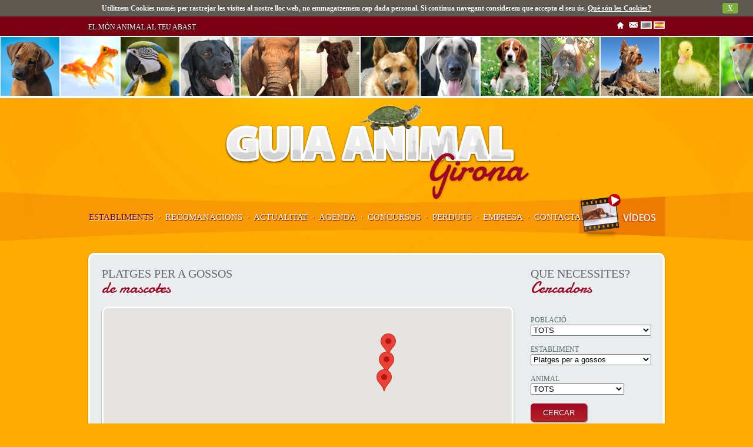

--- FILE ---
content_type: text/html; charset=UTF-8
request_url: http://www.guiaanimal.com/cat/establiments-animals/platges-per-a-gossos/t.html
body_size: 19450
content:
<!DOCTYPE html>
<!--[if lt IE 7]>      <html class="no-js lt-ie9 lt-ie8 lt-ie7"> <![endif]-->
<!--[if IE 7]>         <html class="no-js lt-ie9 lt-ie8"> <![endif]-->
<!--[if IE 8]>         <html class="no-js lt-ie9"> <![endif]-->
<!--[if gt IE 8]><!--> <html class="no-js"> <!--<![endif]-->
<html lang="ca">
    <head>
		<meta name="google-site-verification" content="XBJ6xcGqszNQCGOXU7gIq3at2vhly_nPi4Nr0hzh470" />
        <base href="http://www.guiaanimal.com/">
        <meta http-equiv="Content-Type" content="text/html; charset=utf-8">
        
<title>Platges per a gossos de mascotes - GUIA ANIMAL</title>

<meta name="Description" content="Guia Animal Girona,on hi trobaràs tot sobre veterinaris, establiments, residències canines, perruqueries canines, criadors, ensinistradors, protectores, hípiques, associacions de gossos, gats, ocells, rèptils, cavalls i molt més!">
<meta name="Keywords" content="Guia Animal Girona,veterinaris girona, establiments animals girona, residències canines girona, perruqueries canines girona, criadors girona, ensinistradors girona, protectores girona, hípiques girona, associacions de gossos girona, gats girona, ocells girona, rèptils girona, cavalls girona, Platges per a gossos de mascotes">
<meta name="robots" content="all">
<meta name="revisit-after" content="30 days">
		<link rel="shortcut icon" href="http://www.guiaanimal.com/favicon.ico" >
        <link href='http://fonts.googleapis.com/css?family=Damion' rel='stylesheet' type='text/css'>
        <link rel="stylesheet" type="text/css" href="http://www.guiaanimal.com/css/reset.css">
        <link rel="stylesheet" type="text/css" href="http://www.guiaanimal.com/css/estils.css">
		<link rel="stylesheet" type="text/css" href="http://www.guiaanimal.com/lib/imagelightbox/imagelightbox.css">

        <!--[if lte IE 7]>
        <link rel="stylesheet" type="text/css" href="http://www.guiaanimal.com/css/ie7.css">
        <![endif]-->

        <script src="http://www.guiaanimal.com/lib/jquery-ui/js/jquery-1.8.1.min.js"></script>
        <script src="http://www.guiaanimal.com/lib/funcions.js"></script>
        <script src="http://www.guiaanimal.com/lib/modernizr.custom.86801.js"></script>
		<script type="text/javascript" src="http://www.guiaanimal.com/lib/imagelightbox/imagelightbox.min.js"></script>
        		<script type="text/javascript">
		  var _gaq = _gaq || [];
		  _gaq.push(['_setAccount', 'UA-33182308-1']);
		  _gaq.push(['_trackPageview']);

		  (function() {
			var ga = document.createElement('script'); ga.type = 'text/javascript'; ga.async = true;
			ga.src = ('https:' == document.location.protocol ? 'https://ssl' : 'http://www') + '.google-analytics.com/ga.js';
			var s = document.getElementsByTagName('script')[0]; s.parentNode.insertBefore(ga, s);
		  })();

		</script>
    </head>
    <body>
		<link rel="stylesheet" href="http://www.guiaanimal.com/lib/cookie/cookiecuttr.css">
<script src="http://www.guiaanimal.com/lib/cookie/jquery.cookie.js"></script>
<script src="http://www.guiaanimal.com/lib/cookie/jquery.cookiecuttr.js"></script>
<script>
	$(document).ready(function () {
		$.cookieCuttr({
										cookieAnalyticsMessage: 'Utilitzem Cookies només per rastrejar les visites al nostre lloc web, no emmagatzemem cap dada personal. Si continua navegant considerem que accepta el seu ús.',
				cookieAcceptButtonText: 'X',
				cookieWhatAreLinkText: 'Què són les Cookies?',
				cookieWhatAreTheyLink: 'http://www.guiaanimal.com/cat/cookies.html',
					});
	});
</script>
        <div id="tot" class="establiments">
							<header id="cap"><div class="cont_slogan">
    <section class="contingut">
        <hgroup class="col">
            <h2><a href="http://www.guiaanimal.com/cat/establiments-animals.html" title="EL MÓN ANIMAL AL TEU ABAST">EL MÓN ANIMAL AL TEU ABAST</a></h2>
        </hgroup>
        <div class="col right">
            <ul style="text-align:right">
                <li><a href="http://www.guiaanimal.com/cat/inici.html" class="ico home "></a></li>
                <li><a href="http://www.guiaanimal.com/cat/contactar.html" class="ico contact "></a></li>
                <li><a href="http://www.guiaanimal.com/cat/inici.html" class="ico cat sel"></a></li>
                <li><a href="http://www.guiaanimal.com/es/inici.html" class="ico es "></a></li>
            </ul>
        </div>        
        <div class="net"></div>
    </section>
</div>
    <div id="cinta_animals">
        <div class="infinit"><!--
                            --><div>
                    <img width="100" height="100" src="http://www.guiaanimal.com/files/cinta/DUNA1.png" alt="GUIA ANIMAL" />
                </div><!--
                                --><div>
                    <img width="100" height="100" src="http://www.guiaanimal.com/files/cinta/pastoralemany.png" alt="GUIA ANIMAL" />
                </div><!--
                                --><div>
                    <img width="100" height="100" src="http://www.guiaanimal.com/files/cinta/hugo.png" alt="GUIA ANIMAL" />
                </div><!--
                                --><div>
                    <img width="100" height="100" src="http://www.guiaanimal.com/files/cinta/10.jpg" alt="GUIA ANIMAL" />
                </div><!--
                                --><div>
                    <img width="100" height="100" src="http://www.guiaanimal.com/files/cinta/gats_guia_animal_girona2.jpg" alt="GUIA ANIMAL" />
                </div><!--
                                --><div>
                    <img width="100" height="100" src="http://www.guiaanimal.com/files/cinta/25.jpg" alt="GUIA ANIMAL" />
                </div><!--
                                --><div>
                    <img width="100" height="100" src="http://www.guiaanimal.com/files/cinta/17.jpg" alt="GUIA ANIMAL" />
                </div><!--
                                --><div>
                    <img width="100" height="100" src="http://www.guiaanimal.com/files/cinta/22.jpg" alt="GUIA ANIMAL" />
                </div><!--
                        --></div>
    </div>
    <script>
        var llista_imatges=new Array();
                    llista_imatges.push("http://www.guiaanimal.com/files/cinta/DUNA1.png");
                        llista_imatges.push("http://www.guiaanimal.com/files/cinta/pastoralemany.png");
                        llista_imatges.push("http://www.guiaanimal.com/files/cinta/hugo.png");
                        llista_imatges.push("http://www.guiaanimal.com/files/cinta/10.jpg");
                        llista_imatges.push("http://www.guiaanimal.com/files/cinta/gats_guia_animal_girona2.jpg");
                        llista_imatges.push("http://www.guiaanimal.com/files/cinta/25.jpg");
                        llista_imatges.push("http://www.guiaanimal.com/files/cinta/17.jpg");
                        llista_imatges.push("http://www.guiaanimal.com/files/cinta/22.jpg");
                        llista_imatges.push("http://www.guiaanimal.com/files/cinta/trastu2.png");
                        llista_imatges.push("http://www.guiaanimal.com/files/cinta/baldufaboira.png");
                        llista_imatges.push("http://www.guiaanimal.com/files/cinta/mixin.jpg");
                        llista_imatges.push("http://www.guiaanimal.com/files/cinta/19.jpg");
                        llista_imatges.push("http://www.guiaanimal.com/files/cinta/24.jpg");
                        llista_imatges.push("http://www.guiaanimal.com/files/cinta/P1070489_2.jpg");
                        llista_imatges.push("http://www.guiaanimal.com/files/elefant.jpg");
                        llista_imatges.push("http://www.guiaanimal.com/files/cinta/4.jpg");
                        llista_imatges.push("http://www.guiaanimal.com/files/cinta/boira2.png");
                        llista_imatges.push("http://www.guiaanimal.com/files/cinta/16.jpg");
                        llista_imatges.push("http://www.guiaanimal.com/files/anec.jpg");
                        llista_imatges.push("http://www.guiaanimal.com/files/cinta/GATALIDIA.png");
                        llista_imatges.push("http://www.guiaanimal.com/files/gos2.jpg");
                        llista_imatges.push("http://www.guiaanimal.com/files/cinta/bonook.png");
                        llista_imatges.push("http://www.guiaanimal.com/files/cinta/cavallplatja.gif");
                        llista_imatges.push("http://www.guiaanimal.com/files/tortuga.jpg");
                        llista_imatges.push("http://www.guiaanimal.com/files/cinta/9.jpg");
                        llista_imatges.push("http://www.guiaanimal.com/files/cinta/8.jpg");
                        llista_imatges.push("http://www.guiaanimal.com/files/cinta/18.jpg");
                        llista_imatges.push("http://www.guiaanimal.com/files/cinta/12.jpg");
                        llista_imatges.push("http://www.guiaanimal.com/files/gat1.jpg");
                        llista_imatges.push("http://www.guiaanimal.com/files/cinta/20.jpg");
                        llista_imatges.push("http://www.guiaanimal.com/files/cinta/3.jpg");
                        llista_imatges.push("http://www.guiaanimal.com/files/cinta/thai4.png");
                        llista_imatges.push("http://www.guiaanimal.com/files/cinta/junior2.png");
                        llista_imatges.push("http://www.guiaanimal.com/files/cinta/MIXA.png");
                        llista_imatges.push("http://www.guiaanimal.com/files/cinta/GRANDANESLIDIA.png");
                        llista_imatges.push("http://www.guiaanimal.com/files/cinta/1.jpg");
                        llista_imatges.push("http://www.guiaanimal.com/files/conill.jpg");
                        llista_imatges.push("http://www.guiaanimal.com/files/cinta/gats_guia_animal_girona.jpg");
                        llista_imatges.push("http://www.guiaanimal.com/files/cinta/P1180844_2.jpg");
                        llista_imatges.push("http://www.guiaanimal.com/files/cinta/14.jpg");
                        llista_imatges.push("http://www.guiaanimal.com/files/cinta/23.jpg");
                        llista_imatges.push("http://www.guiaanimal.com/files/cinta/cendra.png");
                        llista_imatges.push("http://www.guiaanimal.com/files/cinta/5.jpg");
                        llista_imatges.push("http://www.guiaanimal.com/files/cinta/26.jpg");
                        llista_imatges.push("http://www.guiaanimal.com/files/cinta/gatmonada.jpg");
                        llista_imatges.push("http://www.guiaanimal.com/files/gos1.jpg");
                        llista_imatges.push("http://www.guiaanimal.com/files/cinta/baldufa.png");
                        llista_imatges.push("http://www.guiaanimal.com/files/cinta/P1240626_2.jpg");
                        llista_imatges.push("http://www.guiaanimal.com/files/cinta/02102006.png");
                        llista_imatges.push("http://www.guiaanimal.com/files/cinta/boira.png");
                        llista_imatges.push("http://www.guiaanimal.com/files/cinta/15.jpg");
                        llista_imatges.push("http://www.guiaanimal.com/files/cinta/13.jpg");
                        llista_imatges.push("http://www.guiaanimal.com/files/gat3.jpg");
                        llista_imatges.push("http://www.guiaanimal.com/files/cinta/2.jpg");
                        llista_imatges.push("http://www.guiaanimal.com/files/gat2.jpg");
                        llista_imatges.push("http://www.guiaanimal.com/files/cinta/11.jpg");
                        llista_imatges.push("http://www.guiaanimal.com/files/cinta/6.jpg");
                        llista_imatges.push("http://www.guiaanimal.com/files/cinta/21.jpg");
                    
        function adaptar_visor(){
            var ample_total=$('#tot').width();
            var ample_element=$('#cinta_animals .infinit div').width();

            var elements_totals=Math.ceil(ample_total / ample_element);

            var elements_actuals=$('#cinta_animals .infinit div').length;
            
            $('#cinta_animals .infinit').width(elements_totals*ample_element);
            
            for(var i=elements_actuals+1;i<=elements_totals;i++){
                $('#cinta_animals .infinit div').first().clone().prependTo("#cinta_animals .infinit");
                var nova_imatge=llista_imatges[Math.floor(Math.random()*llista_imatges.length)];
                $('#cinta_animals .infinit div').first().find('img').attr('src',nova_imatge);
            }
        }

        function cambiar_cinta(){
            var temps_min=1000;
            var temps_max=5000;
            var temps_canvi=Math.floor((Math.random()*temps_max)+temps_min); 
            setTimeout("cambiar_imatge()", temps_canvi);
        }
        
        function cambiar_imatge(){
            var index=Math.floor(Math.random()*llista_imatges.length); 
            var nova_imatge=llista_imatges[index];
            var index_ele=Math.floor(Math.random()*$('#cinta_animals div img').length);
            $('#cinta_animals div img').eq(index_ele).animate({opacity:0}, 500, function (){
                $('#cinta_animals div img').eq(index_ele).attr('src',nova_imatge);
                $('#cinta_animals div img').eq(index_ele).animate({opacity:1}, 500,function(){
                    cambiar_cinta();
                });
            });
        }
        $(document).ready(function(){
            adaptar_visor();
            cambiar_cinta();
        });
    </script>
    <div class="cont_logo">
    <a href="http://www.guiaanimal.com/cat/inici.html" title="GUIA ANIMAL">
                <img width="530" height="178" src="http://www.guiaanimal.com/img/logos/logo6.png" alt="GUIA ANIMAL" />
    </a>
</div>

</header>
				<div class='contenidorMenu'>
					<ul id="menu">	<li><a href="http://www.guiaanimal.com/cat/establiments-animals.html" class="sel">ESTABLIMENTS</a>
	&nbsp;&middot;&nbsp;</li>
	<li><a href="http://www.guiaanimal.com/cat/productes-per-a-animals.html" >RECOMANACIONS</a>
	&nbsp;&middot;&nbsp;</li>
	<li><a href="http://www.guiaanimal.com/cat/actualitat-noticies.html" >ACTUALITAT</a>
	&nbsp;&middot;&nbsp;</li>
	<li><a href="http://www.guiaanimal.com/cat/agenda.html" >AGENDA</a>
	&nbsp;&middot;&nbsp;</li>
	<li><a href="http://www.guiaanimal.com/cat/concursos-animals.html" >CONCURSOS</a>
	&nbsp;&middot;&nbsp;</li>
	<li><a href="http://www.guiaanimal.com/cat/animals-perduts.html" >PERDUTS</a>
	<!--
	&nbsp;&middot;&nbsp;</li>
	<li><a target="_blank" href="http://forum.guiaanimal.com">FORUM</a>
	-->
	&nbsp;&middot;&nbsp;</li>
	<li><a href="http://www.guiaanimal.com/cat/empresa.html" >EMPRESA</a>
	&nbsp;&middot;&nbsp;</li>
	<li><a href="http://www.guiaanimal.com/cat/contactar.html" >CONTACTAR</a></li>
</ul>
						<a href="http://www.guiaanimal.com/cat/videos.html" class="bannerVideos"></a>
				</div>
									<div class="contingut interiors ">
						<div class="caixa_blanca">
													<section id="contingut"><h1>
    <b style="font-weight:normal;text-transform: uppercase;">Platges per a gossos</b>
    <span>de mascotes</span>
</h1>

<div>
    <div id="map" class="caixa_blanca" style="padding:0;height:450px;"></div>
</div>
<div class="paginacio">
						<span>1</span>
				</div>
<div class="llista_establiments">
                <article >
                <div class="cont_esta" >
                    <h2>
						                        <a href="http://www.guiaanimal.com/cat/establiments-animals/platja-de-sant-jordi-llanca-alt-emporda_1.html" title="Platja de Sant Jordi, Llançà (Alt Empordà) ">Platja de Sant Jordi, Llançà (Alt Empordà)</a>
                    </h2>
                    <div class="net"></div>
                    <h3>Platges per a gossos</h3>

                                        <h3><u>Especialitzats en:</u><br />Gossos</h3>
                                                        </div>
                                <div class="cont_logo">
                    <a href="http://www.guiaanimal.com/cat/establiments-animals/platja-de-sant-jordi-llanca-alt-emporda_1.html" title="Platja de Sant Jordi, Llançà (Alt Empordà) ">
                        <img src="http://www.guiaanimal.com/files/clients/PLATGESPERAGOSSOS/60.gif" alt="Platja de Sant Jordi, Llançà (Alt Empordà) " />
                    </a>
                </div>
                                <div class="net"></div>
            </article>   
                        <article style="float:right">
                <div class="cont_esta" >
                    <h2>
						                        <a href="http://www.guiaanimal.com/cat/establiments-animals/platja-rec-del-moli-empuries-lescala-alt-emporda.html" title="Platja Rec del Molí, Empúries-L'Escala (Alt Empordà) ">Platja Rec del Molí, Empúries-L'Escala (Alt Empordà)</a>
                    </h2>
                    <div class="net"></div>
                    <h3>Platges per a gossos</h3>

                                        <h3><u>Especialitzats en:</u><br />Gossos</h3>
                                                        </div>
                                <div class="cont_logo">
                    <a href="http://www.guiaanimal.com/cat/establiments-animals/platja-rec-del-moli-empuries-lescala-alt-emporda.html" title="Platja Rec del Molí, Empúries-L'Escala (Alt Empordà) ">
                        <img src="http://www.guiaanimal.com/files/clients/PLATGESPERAGOSSOS/60.gif" alt="Platja Rec del Molí, Empúries-L'Escala (Alt Empordà) " />
                    </a>
                </div>
                                <div class="net"></div>
            </article>   
                            <div class="net"></div>    
                            <article >
                <div class="cont_esta" >
                    <h2>
						                        <a href="http://www.guiaanimal.com/cat/establiments-animals/platja-de-la-rubina-empuriabrava-castello-dempuries-alt-emporda.html" title="Platja de la Rubina, Empuriabrava-Castelló d'Empúries (Alt Empordà) ">Platja de la Rubina, Empuriabrava-Castelló d'Empúries (Alt Empordà)</a>
                    </h2>
                    <div class="net"></div>
                    <h3>Platges per a gossos</h3>

                                        <h3><u>Especialitzats en:</u><br />Gossos</h3>
                                                        </div>
                                <div class="cont_logo">
                    <a href="http://www.guiaanimal.com/cat/establiments-animals/platja-de-la-rubina-empuriabrava-castello-dempuries-alt-emporda.html" title="Platja de la Rubina, Empuriabrava-Castelló d'Empúries (Alt Empordà) ">
                        <img src="http://www.guiaanimal.com/files/clients/PLATGESPERAGOSSOS/60.gif" alt="Platja de la Rubina, Empuriabrava-Castelló d'Empúries (Alt Empordà) " />
                    </a>
                </div>
                                <div class="net"></div>
            </article>   
                        <article style="float:right">
                <div class="cont_esta" >
                    <h2>
						                        <a href="http://www.guiaanimal.com/cat/establiments-animals/cala-vallcarca-sitges-garraf.html" title="Cala Vallcarca, Sitges (Garraf) ">Cala Vallcarca, Sitges (Garraf)</a>
                    </h2>
                    <div class="net"></div>
                    <h3>Platges per a gossos</h3>

                                        <h3><u>Especialitzats en:</u><br />Gossos</h3>
                                                        </div>
                                <div class="cont_logo">
                    <a href="http://www.guiaanimal.com/cat/establiments-animals/cala-vallcarca-sitges-garraf.html" title="Cala Vallcarca, Sitges (Garraf) ">
                        <img src="http://www.guiaanimal.com/files/clients/PLATGESPERAGOSSOS/60.gif" alt="Cala Vallcarca, Sitges (Garraf) " />
                    </a>
                </div>
                                <div class="net"></div>
            </article>   
                            <div class="net"></div>    
                            <article >
                <div class="cont_esta" >
                    <h2>
						                        <a href="http://www.guiaanimal.com/cat/establiments-animals/platja-de-poblenou-pineda-de-mar-maresme.html" title="Platja de Poblenou, Pineda de Mar (Maresme) ">Platja de Poblenou, Pineda de Mar (Maresme)</a>
                    </h2>
                    <div class="net"></div>
                    <h3>Platges per a gossos</h3>

                                        <h3><u>Especialitzats en:</u><br />Gossos</h3>
                                                        </div>
                                <div class="cont_logo">
                    <a href="http://www.guiaanimal.com/cat/establiments-animals/platja-de-poblenou-pineda-de-mar-maresme.html" title="Platja de Poblenou, Pineda de Mar (Maresme) ">
                        <img src="http://www.guiaanimal.com/files/clients/PLATGESPERAGOSSOS/60.gif" alt="Platja de Poblenou, Pineda de Mar (Maresme) " />
                    </a>
                </div>
                                <div class="net"></div>
            </article>   
                        <article style="float:right">
                <div class="cont_esta" >
                    <h2>
						                        <a href="http://www.guiaanimal.com/cat/establiments-animals/platja-del-masnou-maresme.html" title="Platja del Masnou (Maresme) ">Platja del Masnou (Maresme)</a>
                    </h2>
                    <div class="net"></div>
                    <h3>Platges per a gossos</h3>

                                        <h3><u>Especialitzats en:</u><br />Gossos</h3>
                                                        </div>
                                <div class="cont_logo">
                    <a href="http://www.guiaanimal.com/cat/establiments-animals/platja-del-masnou-maresme.html" title="Platja del Masnou (Maresme) ">
                        <img src="http://www.guiaanimal.com/files/clients/PLATGESPERAGOSSOS/60.gif" alt="Platja del Masnou (Maresme) " />
                    </a>
                </div>
                                <div class="net"></div>
            </article>   
                            <div class="net"></div>    
                            <article >
                <div class="cont_esta" >
                    <h2>
						                        <a href="http://www.guiaanimal.com/cat/establiments-animals/platja-de-llevant-barcelona-barcelones.html" title="Platja de Llevant, Barcelona (Barcelonès) ">Platja de Llevant, Barcelona (Barcelonès)</a>
                    </h2>
                    <div class="net"></div>
                    <h3>Platges per a gossos</h3>

                                        <h3><u>Especialitzats en:</u><br />Gossos</h3>
                                                        </div>
                                <div class="cont_logo">
                    <a href="http://www.guiaanimal.com/cat/establiments-animals/platja-de-llevant-barcelona-barcelones.html" title="Platja de Llevant, Barcelona (Barcelonès) ">
                        <img src="http://www.guiaanimal.com/files/clients/PLATGESPERAGOSSOS/60.gif" alt="Platja de Llevant, Barcelona (Barcelonès) " />
                    </a>
                </div>
                                <div class="net"></div>
            </article>   
                        <article style="float:right">
                <div class="cont_esta" >
                    <h2>
						                        <a href="http://www.guiaanimal.com/cat/establiments-animals/platja-de-la-picordia-arenys-de-mar-maresme.html" title="Platja de la Picòrdia, Arenys de Mar (Maresme) ">Platja de la Picòrdia, Arenys de Mar (Maresme)</a>
                    </h2>
                    <div class="net"></div>
                    <h3>Platges per a gossos</h3>

                                        <h3><u>Especialitzats en:</u><br />Gossos</h3>
                                                        </div>
                                <div class="cont_logo">
                    <a href="http://www.guiaanimal.com/cat/establiments-animals/platja-de-la-picordia-arenys-de-mar-maresme.html" title="Platja de la Picòrdia, Arenys de Mar (Maresme) ">
                        <img src="http://www.guiaanimal.com/files/clients/PLATGESPERAGOSSOS/60.gif" alt="Platja de la Picòrdia, Arenys de Mar (Maresme) " />
                    </a>
                </div>
                                <div class="net"></div>
            </article>   
                            <div class="net"></div>    
                            <article >
                <div class="cont_esta" >
                    <h2>
						                        <a href="http://www.guiaanimal.com/cat/establiments-animals/platja-de-les-salines-cubelles-garraf.html" title="Platja de les Salines, Cubelles (Garraf) ">Platja de les Salines, Cubelles (Garraf)</a>
                    </h2>
                    <div class="net"></div>
                    <h3>Platges per a gossos</h3>

                                        <h3><u>Especialitzats en:</u><br />Gossos</h3>
                                                        </div>
                                <div class="cont_logo">
                    <a href="http://www.guiaanimal.com/cat/establiments-animals/platja-de-les-salines-cubelles-garraf.html" title="Platja de les Salines, Cubelles (Garraf) ">
                        <img src="http://www.guiaanimal.com/files/clients/PLATGESPERAGOSSOS/60.gif" alt="Platja de les Salines, Cubelles (Garraf) " />
                    </a>
                </div>
                                <div class="net"></div>
            </article>   
                <div class="net"></div>    
    <div class="paginacio">
                                <span>1</span>
                        </div>
</div>

<div class="net"></div>

<script src="http://maps.google.com/maps/api/js?key=AIzaSyDi_sv0zqsGgfojHOgGYKAdw90Veu1PLQ0" type="text/javascript"></script>
<script type="text/javascript">
    
    function initialize() {
        
                var infoWindow = new google.maps.InfoWindow;

        var onMarkerClick = function() {
            var marker = this;
            var contigut = marker.contingut;
            infoWindow.setContent(contigut);

            infoWindow.open(map, marker);
            
            $('.cont_infowindow').each(function(){
                $(this).parent().css('overflow','visible');
            });
            
        };
        
        
        var punts=new Array();
        var contingut=new Array();
		var indexos=new Array();
                        punts.push(new google.maps.LatLng(42.377632765675344, 3.1564520200701054));
                contingut.push('<div class="cont_infowindow"><h2>Platja de Sant Jordi, Llançà (Alt Empordà)</h2><br /><a href="http://www.guiaanimal.com/cat/establiments-animals/platja-de-sant-jordi-llanca-alt-emporda_1.html">Veure més</a><div>');
				indexos.push('0');
                                punts.push(new google.maps.LatLng(42.13157967688222, 3.122412193917853));
                contingut.push('<div class="cont_infowindow"><h2>Platja Rec del Molí, Empúries-L\'Escala (Alt Empordà)</h2><br /><a href="http://www.guiaanimal.com/cat/establiments-animals/platja-rec-del-moli-empuries-lescala-alt-emporda.html">Veure més</a><div>');
				indexos.push('1');
                                punts.push(new google.maps.LatLng(42.25337166877617, 3.141320058012411));
                contingut.push('<div class="cont_infowindow"><h2>Platja de la Rubina, Empuriabrava-Castelló d\'Empúries (Alt Empordà)</h2><br /><a href="http://www.guiaanimal.com/cat/establiments-animals/platja-de-la-rubina-empuriabrava-castello-dempuries-alt-emporda.html">Veure més</a><div>');
				indexos.push('2');
                                punts.push(new google.maps.LatLng(41.2398735, 1.8665707999999768));
                contingut.push('<div class="cont_infowindow"><h2>Cala Vallcarca, Sitges (Garraf)</h2><br /><a href="http://www.guiaanimal.com/cat/establiments-animals/cala-vallcarca-sitges-garraf.html">Veure més</a><div>');
				indexos.push('3');
                                punts.push(new google.maps.LatLng(41.616766724192274, 2.677466882610247));
                contingut.push('<div class="cont_infowindow"><h2>Platja de Poblenou, Pineda de Mar (Maresme)</h2><br /><a href="http://www.guiaanimal.com/cat/establiments-animals/platja-de-poblenou-pineda-de-mar-maresme.html">Veure més</a><div>');
				indexos.push('4');
                                punts.push(new google.maps.LatLng(41.481340380643104, 2.3308352534423875));
                contingut.push('<div class="cont_infowindow"><h2>Platja del Masnou (Maresme)</h2><br /><a href="http://www.guiaanimal.com/cat/establiments-animals/platja-del-masnou-maresme.html">Veure més</a><div>');
				indexos.push('5');
                                punts.push(new google.maps.LatLng(41.4041678, 2.217508299999963));
                contingut.push('<div class="cont_infowindow"><h2>Platja de Llevant, Barcelona (Barcelonès)</h2><br /><a href="http://www.guiaanimal.com/cat/establiments-animals/platja-de-llevant-barcelona-barcelones.html">Veure més</a><div>');
				indexos.push('6');
                                punts.push(new google.maps.LatLng(41.577913, 2.5529900000000225));
                contingut.push('<div class="cont_infowindow"><h2>Platja de la Picòrdia, Arenys de Mar (Maresme)</h2><br /><a href="http://www.guiaanimal.com/cat/establiments-animals/platja-de-la-picordia-arenys-de-mar-maresme.html">Veure més</a><div>');
				indexos.push('7');
                                punts.push(new google.maps.LatLng(41.1960254, 1.6570308000000296));
                contingut.push('<div class="cont_infowindow"><h2>Platja de les Salines, Cubelles (Garraf)</h2><br /><a href="http://www.guiaanimal.com/cat/establiments-animals/platja-de-les-salines-cubelles-garraf.html">Veure més</a><div>');
				indexos.push('8');
                            
        var myLatlng = new google.maps.LatLng(41.9818,2.8237);
        var zoom = 15;
            
                    
        if(punts.length>0){
            var caixa=new google.maps.LatLngBounds(punts[0],punts[0]);
            
            if(punts.length>1){
                for(var i=1;i<punts.length;i++){
                    caixa.extend(punts[i]);
                }
            }
            
            myLatlng = caixa.getCenter();
            
        }                
        
        var myOptions = {
            zoom: zoom,
            center: myLatlng,
            mapTypeId: google.maps.MapTypeId.ROADMAP
        }
        var map = new google.maps.Map(document.getElementById("map"), myOptions);

                
        if(punts.length>1){
            map.fitBounds(caixa);
        }

                          
        if(punts.length>0){
            for(var i=0;i<punts.length;i++){
				/*
                var image = new google.maps.MarkerImage(
                    'http://chart.googleapis.com/chart?chst=d_map_pin_letter&chld=' + indexos[i] + '|F8A700|000000&.png%5a.png',
                    new google.maps.Size(21, 34),
                    new google.maps.Point(0, 0),
                    new google.maps.Point(10, 34)
                );
				*/
                var marker = new google.maps.Marker({
                    position: punts[i], 
                    map: map,
                    //icon: image,
                    contingut: contingut[i]
                });
                
                google.maps.event.addListener(marker, 'click', onMarkerClick);
                
            }
        }   
        
                google.maps.event.addListener(map, 'click', function() {
            infoWindow.close();
        });
    }
    $(document).ready(function (){
        initialize();
    });
</script>

</section>
													<aside id="lateral"><section>
<h2>QUE NECESSITES?<span>Cercadors</span></h2>
<form class="formulari" method="get" action="http://www.guiaanimal.com/cerca.php">
    <fieldset>
        <ul>
            <li>
                <label for="poblacio">POBLACIÓ</label>
                <select name="poblacio" id="poblacio">
                    <option value="">TOTS</option>
                                            <option  value="age">Age</option>
                                                <option  value="agullana">Agullana</option>
                                                <option  value="aiguaviva">Aiguaviva</option>
                                                <option  value="albanya">Albanyà</option>
                                                <option  value="albons">Albons</option>
                                                <option  value="alp">Alp</option>
                                                <option  value="amer">Amer</option>
                                                <option  value="angles">Anglès</option>
                                                <option  value="arbucies">Arbúcies</option>
                                                <option  value="arenys-de-mar">Arenys de Mar</option>
                                                <option  value="argelaguer">Argelaguer</option>
                                                <option  value="avinyonet-de-puigventos">Avinyonet de Puigventós</option>
                                                <option  value="banyoles">Banyoles</option>
                                                <option  value="barcelona">Barcelona</option>
                                                <option  value="begur">Begur</option>
                                                <option  value="bellcaire-demporda">Bellcaire d'Empordà</option>
                                                <option  value="besalu">Besalú</option>
                                                <option  value="bescano">Bescanó</option>
                                                <option  value="beuda">Beuda</option>
                                                <option  value="biure">Biure</option>
                                                <option  value="blanes">Blanes</option>
                                                <option  value="boadella-i-les-escaules">Boadella i les Escaules</option>
                                                <option  value="bolvir">Bolvir</option>
                                                <option  value="bordils">Bordils</option>
                                                <option  value="borgonya">Borgonyà</option>
                                                <option  value="borrassa">Borrassà</option>
                                                <option  value="breda">Breda</option>
                                                <option  value="brunyola">Brunyola</option>
                                                <option  value="bascara_2">Bàscara</option>
                                                <option  value="bascara">Bàscara</option>
                                                <option  value="bascara_1">Bàscara</option>
                                                <option  value="cabanelles">Cabanelles</option>
                                                <option  value="cabanes">Cabanes</option>
                                                <option  value="cadaques">Cadaqués</option>
                                                <option  value="caldes-de-malavella">Caldes de Malavella</option>
                                                <option  value="calella-de-palafrugell">Calella de Palafrugell</option>
                                                <option  value="calonge">Calonge</option>
                                                <option  value="campdevanol">Campdevànol</option>
                                                <option  value="campdora">Campdorà</option>
                                                <option  value="campelles">Campelles</option>
                                                <option  value="campllong">Campllong</option>
                                                <option  value="camprodon">Camprodon</option>
                                                <option  value="camos">Camós</option>
                                                <option  value="canet-dadri">Canet d'Adri</option>
                                                <option  value="cantallops">Cantallops</option>
                                                <option  value="capmany">Capmany</option>
                                                <option  value="cassa-de-la-selva">Cassà de la Selva</option>
                                                <option  value="castell-daro">Castell d'Aro</option>
                                                <option  value="castellfollit-de-la-roca">Castellfollit de la Roca</option>
                                                <option  value="castello-dempuries">Castelló d'Empúries</option>
                                                <option  value="celra">Celrà</option>
                                                <option  value="cervia-de-ter">Cervià de Ter</option>
                                                <option  value="cistella">Cistella</option>
                                                <option  value="cogolls">Cogolls</option>
                                                <option  value="colera">Colera</option>
                                                <option  value="colomers">Colomers</option>
                                                <option  value="cornella-del-terri">Cornellà del Terri</option>
                                                <option  value="corca">Corçà</option>
                                                <option  value="crespia">Crespià</option>
                                                <option  value="crulles-monells-i-sant-sadurni-de-lheura">Cruïlles, Monells i Sant Sadurní de l'Heura</option>
                                                <option  value="cubelles">Cubelles</option>
                                                <option  value="darnius">Darnius</option>
                                                <option  value="das">Das</option>
                                                <option  value="el-far-demporda">El Far d‘Empordà</option>
                                                <option  value="el-port-de-la-selva">El Port de la Selva</option>
                                                <option  value="els-masos-de-pals">Els Masos de Pals</option>
                                                <option  value="emporda">Empordà</option>
                                                <option  value="empuriabrava">Empuriabrava</option>
                                                <option  value="espinelves">Espinelves</option>
                                                <option  value="espolla">Espolla</option>
                                                <option  value="esponella">Esponellà</option>
                                                <option  value="figueres">Figueres</option>
                                                <option  value="flaca">Flaçà</option>
                                                <option  value="fogars-de-la-selva">Fogars de la Selva</option>
                                                <option  value="foixa">Foixà</option>
                                                <option  value="fontanals-de-cerdanya">Fontanals de Cerdanya</option>
                                                <option  value="fontanilles">Fontanilles</option>
                                                <option  value="fontclara">Fontclara</option>
                                                <option  value="fontcoberta">Fontcoberta</option>
                                                <option  value="forallac">Forallac</option>
                                                <option  value="fornells-de-la-selva">Fornells de la Selva</option>
                                                <option  value="fortia">Fortià</option>
                                                <option  value="garrigoles">Garrigoles</option>
                                                <option  value="garriguella">Garriguella</option>
                                                <option  value="garrigas">Garrigàs</option>
                                                <option  value="ger">Ger</option>
                                                <option  value="girona">Girona</option>
                                                <option  value="gombren">Gombrèn</option>
                                                <option  value="gualta">Gualta</option>
                                                <option  value="guils-de-cerdanya">Guils de Cerdanya</option>
                                                <option  value="hostalets-den-bas">Hostalets d'en bas</option>
                                                <option  value="hostalric">Hostalric</option>
                                                <option  value="isovol">Isòvol</option>
                                                <option  value="jafre">Jafre</option>
                                                <option  value="joanetes">Joanetes</option>
                                                <option  value="juia">Juià</option>
                                                <option  value="larmentera">L'Armentera</option>
                                                <option  value="lescala">L'Escala</option>
                                                <option  value="lestartit">L'Estartit</option>
                                                <option  value="la-bisbal-demporda">La Bisbal d'Empordà</option>
                                                <option  value="la-canya">La Canya</option>
                                                <option  value="la-cellera-de-ter">La Cellera de Ter</option>
                                                <option  value="la-jonquera">La Jonquera</option>
                                                <option  value="la-pera">La Pera</option>
                                                <option  value="la-selva-de-mar">La Selva de Mar</option>
                                                <option  value="la-tallada-demporda">La Tallada d'Empordà</option>
                                                <option  value="la-vajol">La Vajol</option>
                                                <option  value="la-vall-den-bas">La Vall d'en Bas</option>
                                                <option  value="la-vall-de-bianya">La Vall de Bianya</option>
                                                <option  value="les-llosses">Les Llosses</option>
                                                <option  value="les-planes-dhostoles">Les Planes d'Hostoles</option>
                                                <option  value="les-preses">Les Preses</option>
                                                <option  value="llabia">Llabia</option>
                                                <option  value="llado">Lladó</option>
                                                <option  value="llafranc">Llafranc</option>
                                                <option  value="llagostera">Llagostera</option>
                                                <option  value="llambilles">Llambilles</option>
                                                <option  value="llanars">Llanars</option>
                                                <option  value="llanca">Llançà</option>
                                                <option  value="llers">Llers</option>
                                                <option  value="lloret-de-mar">Lloret de Mar</option>
                                                <option  value="llora">Llorà</option>
                                                <option  value="llivia">Llívia</option>
                                                <option  value="madremanya">Madremanya</option>
                                                <option  value="maia-de-montcal">Maià de Montcal</option>
                                                <option  value="manlleu">Manlleu</option>
                                                <option  value="masarac">Masarac</option>
                                                <option  value="masnou">Masnou</option>
                                                <option  value="massanes">Massanes</option>
                                                <option  value="mata">Mata</option>
                                                <option  value="macanet-de-cabrenys">Maçanet de Cabrenys</option>
                                                <option  value="macanet-de-la-selva">Maçanet de la Selva</option>
                                                <option  value="meranges">Meranges</option>
                                                <option  value="mieres">Mieres</option>
                                                <option  value="mollet-de-peralada">Mollet de Peralada</option>
                                                <option  value="mollo">Molló</option>
                                                <option  value="monells">Monells</option>
                                                <option  value="mont-ras">Mont-ras</option>
                                                <option  value="montagut-i-oix">Montagut i Oix</option>
                                                <option  value="montesquiu">Montesquiu</option>
                                                <option  value="navata">Navata</option>
                                                <option  value="ogassa">Ogassa</option>
                                                <option  value="olot">Olot</option>
                                                <option  value="ordis">Ordis</option>
                                                <option  value="osona">Osona</option>
                                                <option  value="osor">Osor</option>
                                                <option  value="palafrugell">Palafrugell</option>
                                                <option  value="palamos">Palamós</option>
                                                <option  value="palau-de-santa-eulalia">Palau de Santa Eulàlia</option>
                                                <option  value="palau-sator">Palau-sator</option>
                                                <option  value="palau-saverdera">Palau-saverdera</option>
                                                <option  value="palol-donyar">Palol d'Onyar</option>
                                                <option  value="palol-de-revardit">Palol de Revardit</option>
                                                <option  value="palou">Palou</option>
                                                <option  value="pals">Pals</option>
                                                <option  value="pardines">Pardines</option>
                                                <option  value="parets-demporda">Parets d'Empordà</option>
                                                <option  value="parlava">Parlavà</option>
                                                <option  value="pau">Pau</option>
                                                <option  value="pedret-i-marza">Pedret i Marzà</option>
                                                <option  value="peralada">Peralada</option>
                                                <option  value="peratallada">Peratallada</option>
                                                <option  value="pineda-de-mar">Pineda de Mar</option>
                                                <option  value="planoles">Planoles</option>
                                                <option  value="planoles_1">Planoles</option>
                                                <option  value="platja-daro">Platja d'Aro</option>
                                                <option  value="pont-de-molins">Pont de Molins</option>
                                                <option  value="pontos">Pontós</option>
                                                <option  value="porqueres">Porqueres</option>
                                                <option  value="portbou">Portbou</option>
                                                <option  value="puigcerda">Puigcerdà</option>
                                                <option  value="pubol">Púbol</option>
                                                <option  value="quart">Quart</option>
                                                <option  value="queralbs">Queralbs</option>
                                                <option  value="rabos">Rabós</option>
                                                <option  value="regencos">Regencós</option>
                                                <option  value="ribes-de-freser_1">Ribes de Freser</option>
                                                <option  value="ribes-de-freser">Ribes de Freser</option>
                                                <option  value="riells-i-viabrea">Riells i Viabrea</option>
                                                <option  value="ripoll">Ripoll</option>
                                                <option  value="ripolles">Ripollès</option>
                                                <option  value="riudarenes">Riudarenes</option>
                                                <option  value="riudaura">Riudaura</option>
                                                <option  value="riudellots-de-la-creu">Riudellots de la Creu</option>
                                                <option  value="riudellots-de-la-selva">Riudellots de la Selva</option>
                                                <option  value="riumors">Riumors</option>
                                                <option  value="roses">Roses</option>
                                                <option  value="rupia">Rupià</option>
                                                <option  value="sagaro">S'agaró</option>
                                                <option  value="sales-de-llierca">Sales de Llierca</option>
                                                <option  value="salt">Salt</option>
                                                <option  value="sant-andreu-salou">Sant Andreu Salou</option>
                                                <option  value="sant-aniol-de-finestres">Sant Aniol de Finestres</option>
                                                <option  value="sant-antoni-calonge">Sant Antoni Calonge</option>
                                                <option  value="sant-climent-sescebes">Sant Climent Sescebes</option>
                                                <option  value="sant-esteve-de-guialbes">Sant Esteve de Guialbes</option>
                                                <option  value="sant-feliu-de-buixalleu">Sant Feliu de Buixalleu</option>
                                                <option  value="sant-feliu-de-guixols">Sant Feliu de Guíxols</option>
                                                <option  value="sant-feliu-de-pallerols">Sant Feliu de Pallerols</option>
                                                <option  value="sant-ferriol">Sant Ferriol</option>
                                                <option  value="sant-gregori">Sant Gregori</option>
                                                <option  value="sant-hilari-sacalm">Sant Hilari Sacalm</option>
                                                <option  value="sant-jaume-de-llierca">Sant Jaume de Llierca</option>
                                                <option  value="sant-joan-de-mollet">Sant Joan de Mollet</option>
                                                <option  value="sant-joan-de-les-abadesses">Sant Joan de les Abadesses</option>
                                                <option  value="sant-joan-les-fonts">Sant Joan les Fonts</option>
                                                <option  value="sant-jordi-desvalls">Sant Jordi Desvalls</option>
                                                <option  value="sant-julia-de-ramis">Sant Julià de Ramis</option>
                                                <option  value="sant-julia-del-llor-i-bonmati">Sant Julià del Llor i Bonmatí</option>
                                                <option  value="sant-llorenc-de-la-muga">Sant Llorenç de la Muga</option>
                                                <option  value="sant-marti-vell">Sant Martí Vell</option>
                                                <option  value="sant-marti-de-llemena">Sant Martí de Llémena</option>
                                                <option  value="sant-mateu-de-montnegre">Sant Mateu de Montnegre</option>
                                                <option  value="sant-miquel-de-campmajor">Sant Miquel de Campmajor</option>
                                                <option  value="sant-miquel-de-fluvia">Sant Miquel de Fluvià</option>
                                                <option  value="sant-mori">Sant Mori</option>
                                                <option  value="sant-pau-de-seguries">Sant Pau de Segúries</option>
                                                <option  value="sant-pere-pescador">Sant Pere Pescador</option>
                                                <option  value="santa-coloma-de-farners">Santa Coloma de Farners</option>
                                                <option  value="santa-cristina-daro">Santa Cristina d'Aro</option>
                                                <option  value="santa-llogaia-dalguema">Santa Llogaia d'Àlguema</option>
                                                <option  value="santa-pau">Santa Pau</option>
                                                <option  value="sarria-de-ter">Sarrià de Ter</option>
                                                <option  value="saus-camallera-i-llampaies">Saus, Camallera i Llampaies</option>
                                                <option  value="serinya">Serinyà</option>
                                                <option  value="serra-de-daro">Serra de Daró</option>
                                                <option  value="setcases">Setcases</option>
                                                <option  value="sils">Sils</option>
                                                <option  value="sitges">Sitges</option>
                                                <option  value="siurana">Siurana</option>
                                                <option  value="susqueda">Susqueda</option>
                                                <option  value="tamariu">Tamariu</option>
                                                <option  value="terradelles">Terradelles</option>
                                                <option  value="terrades">Terrades</option>
                                                <option  value="tordera">Tordera</option>
                                                <option  value="torello">Torelló</option>
                                                <option  value="torrent_1">Torrent</option>
                                                <option  value="torrent">Torrent</option>
                                                <option  value="torroella-de-fluvia">Torroella de Fluvià</option>
                                                <option  value="torroella-de-montgri">Torroella de Montgrí</option>
                                                <option  value="tortella">Tortellà</option>
                                                <option  value="toses">Toses</option>
                                                <option  value="tossa-de-mar">Tossa de Mar</option>
                                                <option  value="ullastret">Ullastret</option>
                                                <option  value="ulla">Ullà</option>
                                                <option  value="ultramort">Ultramort</option>
                                                <option  value="urtx">Urtx</option>
                                                <option  value="urus">Urús</option>
                                                <option  value="vall-llobrega">Vall-llobrega</option>
                                                <option  value="vallfogona-de-ripolles">Vallfogona de Ripollès</option>
                                                <option  value="ventallo">Ventalló</option>
                                                <option  value="verges">Verges</option>
                                                <option  value="vidreres">Vidreres</option>
                                                <option  value="vidra">Vidrà</option>
                                                <option  value="vila-sacra">Vila-sacra</option>
                                                <option  value="vilabertran">Vilabertran</option>
                                                <option  value="vilablareix">Vilablareix</option>
                                                <option  value="viladamat">Viladamat</option>
                                                <option  value="viladasens">Viladasens</option>
                                                <option  value="vilademuls">Vilademuls</option>
                                                <option  value="viladrau">Viladrau</option>
                                                <option  value="vilafant">Vilafant</option>
                                                <option  value="vilajuga">Vilajuïga</option>
                                                <option  value="vilallonga-de-ter">Vilallonga de Ter</option>
                                                <option  value="vilamacolum">Vilamacolum</option>
                                                <option  value="vilamalla">Vilamalla</option>
                                                <option  value="vilamaniscle">Vilamaniscle</option>
                                                <option  value="vilanant">Vilanant</option>
                                                <option  value="vilar">Vilaür</option>
                                                <option  value="vilobi-donyar">Vilobí d'Onyar</option>
                                                <option  value="vilopriu">Vilopriu</option>
                                        </select>
            </li>
            <li>
                <label for="tipus">ESTABLIMENT</label>
                <select name="tipus" id="tipus">
                    <option value="">TOTS</option>
                                            <option  value="activitats-educatives-i-de-lleure">Activitats educatives i de lleure</option>
                                                <option  value="acupuntura">Acupuntura</option>
                                                <option  value="acupuntura-per-gossos">Acupuntura per gossos</option>
                                                <option  value="agility">Agility</option>
                                                <option  value="alimentacio">Alimentació</option>
                                                <option  value="alimentacio-natural">Alimentació natural</option>
                                                <option  value="alimentacio-natural-per-a-gossos">Alimentació natural per a gossos</option>
                                                <option  value="alimentacio-natural-per-a-gossos-i-gats">Alimentació natural per a gossos i gats</option>
                                                <option  value="allotjament-amb-animals">Allotjament amb animals</option>
                                                <option  value="assessorament-nutricional">Assessorament nutricional</option>
                                                <option  value="aula-de-natura">Aula de natura</option>
                                                <option  value="autorentat-gossos">Autorentat Gossos</option>
                                                <option  value="botigues">Botigues</option>
                                                <option  value="botigues-naturopates">Botigues naturòpates</option>
                                                <option  value="casals">Casals</option>
                                                <option  value="centre-de-benestar-animal">Centre de benestar animal</option>
                                                <option  value="cirurgia-petits-animals">Cirurgia petits animals</option>
                                                <option  value="classes-densinistrament">Classes d'ensinistrament</option>
                                                <option  value="clubs-canins-i-dagility">Clubs canins i d'Agility</option>
                                                <option  value="comunicadora-animal">Comunicadora animal</option>
                                                <option  value="criadors">Criadors</option>
                                                <option  value="criadors-golden-retriever">Criadors Golden Retriever</option>
                                                <option  value="criadors-labrador-retriever">Criadors Labrador Retriever</option>
                                                <option  value="criadors-pastor-alemany">Criadors Pastor Alemany</option>
                                                <option  value="criadors-jack-russell">Criadors jack russell</option>
                                                <option  value="criadors-rhodesian-ridgeback">Criadors rhodesian-ridgeback</option>
                                                <option  value="distribudors">Distribuïdors</option>
                                                <option  value="doma-vaquera">Doma Vaquera</option>
                                                <option  value="doma-classica">Doma clàssica</option>
                                                <option  value="educacio-canina">Educació canina</option>
                                                <option  value="ensinistradors-i-educadors-canins">Ensinistradors i educadors canins</option>
                                                <option  value="escola-dequitacio">Escola d'equitació</option>
                                                <option  value="escola-de-perruqueria">Escola de perruqueria</option>
                                                <option  value="espai-ludic-amb-animals">Espai lúdic amb animals</option>
                                                <option  value="espectacles-eqestres">Espectacles Eqüestres</option>
                                                <option  value="fisioterapia-i-rehabilitacio-canina">Fisioteràpia i rehabilitació canina</option>
                                                <option  value="fitoterapia-per-a-gossos">Fitoteràpia per a gossos</option>
                                                <option  value="flors-de-bach">Flors de Bach</option>
                                                <option  value="fundacions-associacions-i-protectores">Fundacions, associacions i protectores</option>
                                                <option  value="gossos-dassistencia">Gossos d'assistència</option>
                                                <option  value="guarderia-canina_1">Guarderia canina</option>
                                                <option  value="homeopatia-per-a-gossos-i-gats">Homeopatia per a gossos i gats</option>
                                                <option  value="hotel-cani">Hotel caní</option>
                                                <option  value="hipiques">Hípiques</option>
                                                <option  value="medicina-esportiva">Medicina esportiva</option>
                                                <option  value="medicina-general">Medicina general</option>
                                                <option  value="medicina-veterinaria-integrativa">Medicina veterinària integrativa</option>
                                                <option  value="nutricio-natural-per-a-gossos">Nutrició natural per a gossos</option>
                                                <option  value="nutrucionista-canina-i-felina">Nutrucionista canina i felina</option>
                                                <option  value="passeig-en-cavall">Passeig en cavall</option>
                                                <option  value="passejos-amb-gos">Passejos amb gos</option>
                                                <option  value="perruqueries-canines">Perruqueries canines</option>
                                                <option  value="perruqueries-felines">Perruqueries felines</option>
                                                <option  value="pinso-i-alimentacio-crua">Pinso i alimentació crua</option>
                                                <option selected value="platges-per-a-gossos">Platges per a gossos</option>
                                                <option  value="pre-escolars-i-caps-de-setmana">Pre-escolars i caps de setmana</option>
                                                <option  value="productes-naturals-i-complements">Productes naturals i complements</option>
                                                <option  value="programes-de-nutricio-personalitzats">Programes de nutrició personalitzats</option>
                                                <option  value="psicoleg-transpersonal-cani">Psicòleg transpersonal caní</option>
                                                <option  value="pupillatge-cavalls">Pupil·latge cavalls</option>
                                                <option  value="perit-judicial-cinologic">Pèrit judicial cinològic</option>
                                                <option  value="recollida-i-retorn-del-teu-gos-a-domicili">Recollida i retorn del teu gos a domicili</option>
                                                <option  value="rehabilitacio-i-fisioterapia-per-a-gossos">Rehabilitació i fisioteràpia per a gossos</option>
                                                <option  value="reiki">Reiki</option>
                                                <option  value="resdiencia-felina">Resdiència felina</option>
                                                <option  value="residencia-canina-a-domicili">Residència canina a domicili</option>
                                                <option  value="residencies-canines">Residències canines</option>
                                                <option  value="restaurant-amb-menu-per-gossos">Restaurant amb menú per gossos</option>
                                                <option  value="salt-dobstacles">Salt d'obstacles</option>
                                                <option  value="servei-a-domicili">Servei a domicili</option>
                                                <option  value="servei-de-bugaderia-de-la-roba-del-gos">Servei de bugaderia de la roba del gos</option>
                                                <option  value="serveis-de-dietes-naturals-terapeutiques">Serveis de dietes naturals terapèutiques</option>
                                                <option  value="socialitzacio">Socialització</option>
                                                <option  value="stage-hipic">Stage Hípic</option>
                                                <option  value="terapia-assistida-amb-gossos">Teràpia assistida amb gossos</option>
                                                <option  value="terapies-naturals">Teràpies naturals</option>
                                                <option  value="urgencies-24-hores">Urgències 24 hores</option>
                                                <option  value="venda-daccessoris">Venda d'accessoris</option>
                                                <option  value="venda-de-cadells">Venda de cadells</option>
                                                <option  value="venda-de-pinso">Venda de pinso</option>
                                                <option  value="venda-de-rebosteria-100-natural">Venda de rebosteria 100% natural</option>
                                                <option  value="veterinaris">Veterinaris</option>
                                                <option  value="veterinaris-a-domicili">Veterinaris a domicili</option>
                                        </select>
            </li>
            <li>
                <label for="animal">ANIMAL</label>
                <select name="animal" id="animal">
                    <option value="">TOTS</option>
                                            <option  value="aracnids">Aràcnids</option>
                                                <option  value="aus-exotiques">Aus exòtiques</option>
                                                <option  value="cavalls">Cavalls</option>
                                                <option  value="conills">Conills</option>
                                                <option  value="dofins">Dofins</option>
                                                <option  value="exotics">Exòtics</option>
                                                <option  value="fures">Fures</option>
                                                <option  value="gats">Gats</option>
                                                <option  value="gossos">Gossos</option>
                                                <option  value="hurons">Hurons</option>
                                                <option  value="lloros">Lloros</option>
                                                <option  value="ocells">Ocells</option>
                                                <option  value="peixos">Peixos</option>
                                                <option  value="ponis">Ponis</option>
                                                <option  value="porcs">Porcs</option>
                                                <option  value="recuperacio-de-primats">Recuperació de primats</option>
                                                <option  value="rosegadors">Rosegadors</option>
                                                <option  value="reptils">Rèptils</option>
                                        </select>
            </li>
            
            <li>
                <label></label>
                <input class="buto" type="submit" value="CERCAR" />
            </li>
        </ul>
		<input type="hidden" name="lang" value="cat">
    </fieldset>
</form>
<div style="height:20px;"></div>
</section>    <section> 
                    <a  href="http://www.guiaanimal.com/cat/establiments-animals/mascotes-costa-brava.html" title="Mascotes Costa Brava" class="banner_intern">
                <img src="http://www.guiaanimal.com/files/2018/BANNERS/MASCOTESCOSTABRAVA/s7yzi3ua_400x400.gif" alt="Mascotes Costa Brava" style="width:205px;display:block;margin-bottom:10px;" />
            </a>
                        <a target="_blank" href="http://www.guiaanimal.com/cat/establiments-animals/hospital-veterinari-costa-brava.html" title="HOSPITAL VETERINARI COSTA BRAVA" class="banner_intern">
                <img src="http://www.guiaanimal.com/files/banners/BANNERCOSTABRAVA2.gif" alt="HOSPITAL VETERINARI COSTA BRAVA" style="width:205px;display:block;margin-bottom:10px;" />
            </a>
                        <a  href="http://www.guiaanimal.com/cat/establiments-animals/veterinariament-.html" title="VETERINARIAMENT" class="banner_intern">
                <img src="http://www.guiaanimal.com/files/2018/BANNERS/11VETERINARIAMENT/11.png" alt="VETERINARIAMENT" style="width:205px;display:block;margin-bottom:10px;" />
            </a>
                        <a  href="http://www.guiaanimal.com/cat/establiments-animals/bethvet-veterinaria-i-veterinaris-a-domicili.html" title="BETHVET" class="banner_intern">
                <img src="http://www.guiaanimal.com/files/banners/BANNER-BETHVET.gif" alt="BETHVET" style="width:205px;display:block;margin-bottom:10px;" />
            </a>
                        <a target="_blank" href="http://www.guiaanimal.com/cat/establiments-animals/clinican_1.html" title="CLINICAN" class="banner_intern">
                <img src="http://www.guiaanimal.com/files/banners/BANNERCLINICAN.gif" alt="CLINICAN" style="width:205px;display:block;margin-bottom:10px;" />
            </a>
                        <a target="_blank" href="http://www.guiaanimal.com/cat/establiments-animals/animalia.html" title="ANIMALIA" class="banner_intern">
                <img src="http://www.guiaanimal.com/files/animalia.jpg" alt="ANIMALIA" style="width:205px;display:block;margin-bottom:10px;" />
            </a>
                        <a  href="http://www.guiaanimal.com/cat/establiments-animals/vetmobil.html" title="VETmòbil" class="banner_intern">
                <img src="http://www.guiaanimal.com/files/banners/bannervetmobil.gif" alt="VETmòbil" style="width:205px;display:block;margin-bottom:10px;" />
            </a>
                        <a  href="http://www.guiaanimal.com/cat/establiments-animals/de-brian-.html" title="DE BRIAN" class="banner_intern">
                <img src="http://www.guiaanimal.com/files/banners/bannerdebrian.gif" alt="DE BRIAN" style="width:205px;display:block;margin-bottom:10px;" />
            </a>
                        <a  href="http://www.guiaanimal.com/cat/establiments-animals/centre-vilavet.html" title="CENTRE VETERINARI VILAVET" class="banner_intern">
                <img src="http://www.guiaanimal.com/files/clients/43000193/BANNER-INTERIOR.gif" alt="CENTRE VETERINARI VILAVET" style="width:205px;display:block;margin-bottom:10px;" />
            </a>
                        <a  href="http://www.guiaanimal.com/cat/establiments-animals/la-trufa.html" title="LA TRUFA" class="banner_intern">
                <img src="http://www.guiaanimal.com/files/banners/BANNERLATRUFA/banner-interior.gif" alt="LA TRUFA" style="width:205px;display:block;margin-bottom:10px;" />
            </a>
                        <a  href="http://www.guiaanimal.com/cat/establiments-animals/larca-centre-veterinari.html" title="L'ARCA CENTRE VETERINARI" class="banner_intern">
                <img src="http://www.guiaanimal.com/files/clients/43000187/banner-interior.gif" alt="L'ARCA CENTRE VETERINARI" style="width:205px;display:block;margin-bottom:10px;" />
            </a>
                        <a  href="http://www.guiaanimal.com/cat/establiments-animals/vets-girona.html" title="VETS GIRONA" class="banner_intern">
                <img src="http://www.guiaanimal.com/files/banners/VETSint205px.gif" alt="VETS GIRONA" style="width:205px;display:block;margin-bottom:10px;" />
            </a>
                        <a  href="http://www.guiaanimal.com/cat/establiments-animals/kukura-veterinaris.html" title="KUKURA" class="banner_intern">
                <img src="http://www.guiaanimal.com/files/banners/BANNERKUKURA/BANNERKUKURA.gif" alt="KUKURA" style="width:205px;display:block;margin-bottom:10px;" />
            </a>
                        <a target="_blank" href="http://www.guiaanimal.com/cat/establiments-animals/clinica-veterinaria-cadells.html" title="CADELLS" class="banner_intern">
                <img src="http://www.guiaanimal.com/files/banners/BANNERCADELLS.gif" alt="CADELLS" style="width:205px;display:block;margin-bottom:10px;" />
            </a>
                        <a  href="http://www.guiaanimal.com/cat/establiments-animals/perruqueria-mimats.html" title="Mimats" class="banner_intern">
                <img src="http://www.guiaanimal.com/files/clients/43000189/Banner-interior.gif" alt="Mimats" style="width:205px;display:block;margin-bottom:10px;" />
            </a>
                        <a  href="http://www.guiaanimal.com/cat/establiments-animals/rentakans.html" title="RENTAKANS" class="banner_intern">
                <img src="http://www.guiaanimal.com/files/banners/bannerrentakans.gif" alt="RENTAKANS" style="width:205px;display:block;margin-bottom:10px;" />
            </a>
                        <a  href="http://www.guiaanimal.com/cat/establiments-animals/clinica-veterinaria-mendieta.html" title="CV MENDIETA" class="banner_intern">
                <img src="http://www.guiaanimal.com/files/banners/CVMENDIETA.jpg" alt="CV MENDIETA" style="width:205px;display:block;margin-bottom:10px;" />
            </a>
                        <a  href="http://www.guiaanimal.com/cat/establiments-animals/centre-cani-de-pals.html" title="CENTRE CANI DE PALS" class="banner_intern">
                <img src="http://www.guiaanimal.com/files/banners/bannercentrecanipals.gif" alt="CENTRE CANI DE PALS" style="width:205px;display:block;margin-bottom:10px;" />
            </a>
                </section>
    <div style="height:20px;"></div>   
        <section>
        <h2 style="margin-bottom: 5px;">
            establiments a        </h2>
        <ul class="nuvol_tags">

                            <li>
                    <a class="petit" href="http://www.guiaanimal.com/cat/establiments-animals/age/p.html" title="Age">Age</a>
                </li>
                                <li>
                    <a class="petit" href="http://www.guiaanimal.com/cat/establiments-animals/agullana/p.html" title="Agullana">Agullana</a>
                </li>
                                <li>
                    <a class="petit" href="http://www.guiaanimal.com/cat/establiments-animals/aiguaviva/p.html" title="Aiguaviva">Aiguaviva</a>
                </li>
                                <li>
                    <a class="mitja" href="http://www.guiaanimal.com/cat/establiments-animals/albanya/p.html" title="Albanyà">Albanyà</a>
                </li>
                                <li>
                    <a class="petit" href="http://www.guiaanimal.com/cat/establiments-animals/albons/p.html" title="Albons">Albons</a>
                </li>
                                <li>
                    <a class="mitja" href="http://www.guiaanimal.com/cat/establiments-animals/alp/p.html" title="Alp">Alp</a>
                </li>
                                <li>
                    <a class="petit" href="http://www.guiaanimal.com/cat/establiments-animals/amer/p.html" title="Amer">Amer</a>
                </li>
                                <li>
                    <a class="petit" href="http://www.guiaanimal.com/cat/establiments-animals/angles/p.html" title="Anglès">Anglès</a>
                </li>
                                <li>
                    <a class="mitja" href="http://www.guiaanimal.com/cat/establiments-animals/arbucies/p.html" title="Arbúcies">Arbúcies</a>
                </li>
                                <li>
                    <a class="mini" href="http://www.guiaanimal.com/cat/establiments-animals/arenys-de-mar/p.html" title="Arenys de Mar">Arenys de Mar</a>
                </li>
                                <li>
                    <a class="petit" href="http://www.guiaanimal.com/cat/establiments-animals/argelaguer/p.html" title="Argelaguer">Argelaguer</a>
                </li>
                                <li>
                    <a class="petit" href="http://www.guiaanimal.com/cat/establiments-animals/avinyonet-de-puigventos/p.html" title="Avinyonet de Puigventós">Avinyonet de Puigventós</a>
                </li>
                                <li>
                    <a class="petit" href="http://www.guiaanimal.com/cat/establiments-animals/banyoles/p.html" title="Banyoles">Banyoles</a>
                </li>
                                <li>
                    <a class="mini" href="http://www.guiaanimal.com/cat/establiments-animals/barcelona/p.html" title="Barcelona">Barcelona</a>
                </li>
                                <li>
                    <a class="mitja" href="http://www.guiaanimal.com/cat/establiments-animals/begur/p.html" title="Begur">Begur</a>
                </li>
                                <li>
                    <a class="petit" href="http://www.guiaanimal.com/cat/establiments-animals/bellcaire-demporda/p.html" title="Bellcaire d'Empordà">Bellcaire d'Empordà</a>
                </li>
                                <li>
                    <a class="petit" href="http://www.guiaanimal.com/cat/establiments-animals/besalu/p.html" title="Besalú">Besalú</a>
                </li>
                                <li>
                    <a class="petit" href="http://www.guiaanimal.com/cat/establiments-animals/bescano/p.html" title="Bescanó">Bescanó</a>
                </li>
                                <li>
                    <a class="petit" href="http://www.guiaanimal.com/cat/establiments-animals/beuda/p.html" title="Beuda">Beuda</a>
                </li>
                                <li>
                    <a class="petit" href="http://www.guiaanimal.com/cat/establiments-animals/biure/p.html" title="Biure">Biure</a>
                </li>
                                <li>
                    <a class="mitja" href="http://www.guiaanimal.com/cat/establiments-animals/blanes/p.html" title="Blanes">Blanes</a>
                </li>
                                <li>
                    <a class="petit" href="http://www.guiaanimal.com/cat/establiments-animals/boadella-i-les-escaules/p.html" title="Boadella i les Escaules">Boadella i les Escaules</a>
                </li>
                                <li>
                    <a class="petit" href="http://www.guiaanimal.com/cat/establiments-animals/bolvir/p.html" title="Bolvir">Bolvir</a>
                </li>
                                <li>
                    <a class="petit" href="http://www.guiaanimal.com/cat/establiments-animals/bordils/p.html" title="Bordils">Bordils</a>
                </li>
                                <li>
                    <a class="petit" href="http://www.guiaanimal.com/cat/establiments-animals/borgonya/p.html" title="Borgonyà">Borgonyà</a>
                </li>
                                <li>
                    <a class="petit" href="http://www.guiaanimal.com/cat/establiments-animals/borrassa/p.html" title="Borrassà">Borrassà</a>
                </li>
                                <li>
                    <a class="petit" href="http://www.guiaanimal.com/cat/establiments-animals/breda/p.html" title="Breda">Breda</a>
                </li>
                                <li>
                    <a class="petit" href="http://www.guiaanimal.com/cat/establiments-animals/brunyola/p.html" title="Brunyola">Brunyola</a>
                </li>
                                <li>
                    <a class="mini" href="http://www.guiaanimal.com/cat/establiments-animals/bascara_2/p.html" title="Bàscara">Bàscara</a>
                </li>
                                <li>
                    <a class="petit" href="http://www.guiaanimal.com/cat/establiments-animals/bascara/p.html" title="Bàscara">Bàscara</a>
                </li>
                                <li>
                    <a class="mini" href="http://www.guiaanimal.com/cat/establiments-animals/bascara_1/p.html" title="Bàscara">Bàscara</a>
                </li>
                                <li>
                    <a class="petit" href="http://www.guiaanimal.com/cat/establiments-animals/cabanelles/p.html" title="Cabanelles">Cabanelles</a>
                </li>
                                <li>
                    <a class="petit" href="http://www.guiaanimal.com/cat/establiments-animals/cabanes/p.html" title="Cabanes">Cabanes</a>
                </li>
                                <li>
                    <a class="mitja" href="http://www.guiaanimal.com/cat/establiments-animals/cadaques/p.html" title="Cadaqués">Cadaqués</a>
                </li>
                                <li>
                    <a class="petit" href="http://www.guiaanimal.com/cat/establiments-animals/caldes-de-malavella/p.html" title="Caldes de Malavella">Caldes de Malavella</a>
                </li>
                                <li>
                    <a class="mitja" href="http://www.guiaanimal.com/cat/establiments-animals/calella-de-palafrugell/p.html" title="Calella de Palafrugell">Calella de Palafrugell</a>
                </li>
                                <li>
                    <a class="petit" href="http://www.guiaanimal.com/cat/establiments-animals/calonge/p.html" title="Calonge">Calonge</a>
                </li>
                                <li>
                    <a class="petit" href="http://www.guiaanimal.com/cat/establiments-animals/campdevanol/p.html" title="Campdevànol">Campdevànol</a>
                </li>
                                <li>
                    <a class="petit" href="http://www.guiaanimal.com/cat/establiments-animals/campdora/p.html" title="Campdorà">Campdorà</a>
                </li>
                                <li>
                    <a class="petit" href="http://www.guiaanimal.com/cat/establiments-animals/campelles/p.html" title="Campelles">Campelles</a>
                </li>
                                <li>
                    <a class="petit" href="http://www.guiaanimal.com/cat/establiments-animals/campllong/p.html" title="Campllong">Campllong</a>
                </li>
                                <li>
                    <a class="petit" href="http://www.guiaanimal.com/cat/establiments-animals/camprodon/p.html" title="Camprodon">Camprodon</a>
                </li>
                                <li>
                    <a class="petit" href="http://www.guiaanimal.com/cat/establiments-animals/camos/p.html" title="Camós">Camós</a>
                </li>
                                <li>
                    <a class="petit" href="http://www.guiaanimal.com/cat/establiments-animals/canet-dadri/p.html" title="Canet d'Adri">Canet d'Adri</a>
                </li>
                                <li>
                    <a class="petit" href="http://www.guiaanimal.com/cat/establiments-animals/cantallops/p.html" title="Cantallops">Cantallops</a>
                </li>
                                <li>
                    <a class="petit" href="http://www.guiaanimal.com/cat/establiments-animals/capmany/p.html" title="Capmany">Capmany</a>
                </li>
                                <li>
                    <a class="petit" href="http://www.guiaanimal.com/cat/establiments-animals/cassa-de-la-selva/p.html" title="Cassà de la Selva">Cassà de la Selva</a>
                </li>
                                <li>
                    <a class="mitja" href="http://www.guiaanimal.com/cat/establiments-animals/castell-daro/p.html" title="Castell d'Aro">Castell d'Aro</a>
                </li>
                                <li>
                    <a class="petit" href="http://www.guiaanimal.com/cat/establiments-animals/castellfollit-de-la-roca/p.html" title="Castellfollit de la Roca">Castellfollit de la Roca</a>
                </li>
                                <li>
                    <a class="mitja" href="http://www.guiaanimal.com/cat/establiments-animals/castello-dempuries/p.html" title="Castelló d'Empúries">Castelló d'Empúries</a>
                </li>
                                <li>
                    <a class="petit" href="http://www.guiaanimal.com/cat/establiments-animals/celra/p.html" title="Celrà">Celrà</a>
                </li>
                                <li>
                    <a class="petit" href="http://www.guiaanimal.com/cat/establiments-animals/cervia-de-ter/p.html" title="Cervià de Ter">Cervià de Ter</a>
                </li>
                                <li>
                    <a class="petit" href="http://www.guiaanimal.com/cat/establiments-animals/cistella/p.html" title="Cistella">Cistella</a>
                </li>
                                <li>
                    <a class="petit" href="http://www.guiaanimal.com/cat/establiments-animals/cogolls/p.html" title="Cogolls">Cogolls</a>
                </li>
                                <li>
                    <a class="mitja" href="http://www.guiaanimal.com/cat/establiments-animals/colera/p.html" title="Colera">Colera</a>
                </li>
                                <li>
                    <a class="petit" href="http://www.guiaanimal.com/cat/establiments-animals/colomers/p.html" title="Colomers">Colomers</a>
                </li>
                                <li>
                    <a class="mitja" href="http://www.guiaanimal.com/cat/establiments-animals/cornella-del-terri/p.html" title="Cornellà del Terri">Cornellà del Terri</a>
                </li>
                                <li>
                    <a class="petit" href="http://www.guiaanimal.com/cat/establiments-animals/corca/p.html" title="Corçà">Corçà</a>
                </li>
                                <li>
                    <a class="petit" href="http://www.guiaanimal.com/cat/establiments-animals/crespia/p.html" title="Crespià">Crespià</a>
                </li>
                                <li>
                    <a class="petit" href="http://www.guiaanimal.com/cat/establiments-animals/crulles-monells-i-sant-sadurni-de-lheura/p.html" title="Cruïlles, Monells i Sant Sadurní de l'Heura">Cruïlles, Monells i Sant Sadurní de l'Heura</a>
                </li>
                                <li>
                    <a class="mini" href="http://www.guiaanimal.com/cat/establiments-animals/cubelles/p.html" title="Cubelles">Cubelles</a>
                </li>
                                <li>
                    <a class="petit" href="http://www.guiaanimal.com/cat/establiments-animals/darnius/p.html" title="Darnius">Darnius</a>
                </li>
                                <li>
                    <a class="petit" href="http://www.guiaanimal.com/cat/establiments-animals/das/p.html" title="Das">Das</a>
                </li>
                                <li>
                    <a class="petit" href="http://www.guiaanimal.com/cat/establiments-animals/el-far-demporda/p.html" title="El Far d‘Empordà">El Far d‘Empordà</a>
                </li>
                                <li>
                    <a class="mitja" href="http://www.guiaanimal.com/cat/establiments-animals/el-port-de-la-selva/p.html" title="El Port de la Selva">El Port de la Selva</a>
                </li>
                                <li>
                    <a class="petit" href="http://www.guiaanimal.com/cat/establiments-animals/els-masos-de-pals/p.html" title="Els Masos de Pals">Els Masos de Pals</a>
                </li>
                                <li>
                    <a class="mini" href="http://www.guiaanimal.com/cat/establiments-animals/emporda/p.html" title="Empordà">Empordà</a>
                </li>
                                <li>
                    <a class="mitja" href="http://www.guiaanimal.com/cat/establiments-animals/empuriabrava/p.html" title="Empuriabrava">Empuriabrava</a>
                </li>
                                <li>
                    <a class="petit" href="http://www.guiaanimal.com/cat/establiments-animals/espinelves/p.html" title="Espinelves">Espinelves</a>
                </li>
                                <li>
                    <a class="petit" href="http://www.guiaanimal.com/cat/establiments-animals/espolla/p.html" title="Espolla">Espolla</a>
                </li>
                                <li>
                    <a class="petit" href="http://www.guiaanimal.com/cat/establiments-animals/esponella/p.html" title="Esponellà">Esponellà</a>
                </li>
                                <li>
                    <a class="mitja" href="http://www.guiaanimal.com/cat/establiments-animals/figueres/p.html" title="Figueres">Figueres</a>
                </li>
                                <li>
                    <a class="petit" href="http://www.guiaanimal.com/cat/establiments-animals/flaca/p.html" title="Flaçà">Flaçà</a>
                </li>
                                <li>
                    <a class="mini" href="http://www.guiaanimal.com/cat/establiments-animals/fogars-de-la-selva/p.html" title="Fogars de la Selva">Fogars de la Selva</a>
                </li>
                                <li>
                    <a class="petit" href="http://www.guiaanimal.com/cat/establiments-animals/foixa/p.html" title="Foixà">Foixà</a>
                </li>
                                <li>
                    <a class="petit" href="http://www.guiaanimal.com/cat/establiments-animals/fontanals-de-cerdanya/p.html" title="Fontanals de Cerdanya">Fontanals de Cerdanya</a>
                </li>
                                <li>
                    <a class="petit" href="http://www.guiaanimal.com/cat/establiments-animals/fontanilles/p.html" title="Fontanilles">Fontanilles</a>
                </li>
                                <li>
                    <a class="petit" href="http://www.guiaanimal.com/cat/establiments-animals/fontclara/p.html" title="Fontclara">Fontclara</a>
                </li>
                                <li>
                    <a class="petit" href="http://www.guiaanimal.com/cat/establiments-animals/fontcoberta/p.html" title="Fontcoberta">Fontcoberta</a>
                </li>
                                <li>
                    <a class="petit" href="http://www.guiaanimal.com/cat/establiments-animals/forallac/p.html" title="Forallac">Forallac</a>
                </li>
                                <li>
                    <a class="mitja" href="http://www.guiaanimal.com/cat/establiments-animals/fornells-de-la-selva/p.html" title="Fornells de la Selva">Fornells de la Selva</a>
                </li>
                                <li>
                    <a class="petit" href="http://www.guiaanimal.com/cat/establiments-animals/fortia/p.html" title="Fortià">Fortià</a>
                </li>
                                <li>
                    <a class="petit" href="http://www.guiaanimal.com/cat/establiments-animals/garrigoles/p.html" title="Garrigoles">Garrigoles</a>
                </li>
                                <li>
                    <a class="petit" href="http://www.guiaanimal.com/cat/establiments-animals/garriguella/p.html" title="Garriguella">Garriguella</a>
                </li>
                                <li>
                    <a class="petit" href="http://www.guiaanimal.com/cat/establiments-animals/garrigas/p.html" title="Garrigàs">Garrigàs</a>
                </li>
                                <li>
                    <a class="petit" href="http://www.guiaanimal.com/cat/establiments-animals/ger/p.html" title="Ger">Ger</a>
                </li>
                                <li>
                    <a class="gran" href="http://www.guiaanimal.com/cat/establiments-animals/girona/p.html" title="Girona">Girona</a>
                </li>
                                <li>
                    <a class="petit" href="http://www.guiaanimal.com/cat/establiments-animals/gombren/p.html" title="Gombrèn">Gombrèn</a>
                </li>
                                <li>
                    <a class="petit" href="http://www.guiaanimal.com/cat/establiments-animals/gualta/p.html" title="Gualta">Gualta</a>
                </li>
                                <li>
                    <a class="petit" href="http://www.guiaanimal.com/cat/establiments-animals/guils-de-cerdanya/p.html" title="Guils de Cerdanya">Guils de Cerdanya</a>
                </li>
                                <li>
                    <a class="petit" href="http://www.guiaanimal.com/cat/establiments-animals/hostalets-den-bas/p.html" title="Hostalets d'en bas">Hostalets d'en bas</a>
                </li>
                                <li>
                    <a class="petit" href="http://www.guiaanimal.com/cat/establiments-animals/hostalric/p.html" title="Hostalric">Hostalric</a>
                </li>
                                <li>
                    <a class="petit" href="http://www.guiaanimal.com/cat/establiments-animals/isovol/p.html" title="Isòvol">Isòvol</a>
                </li>
                                <li>
                    <a class="petit" href="http://www.guiaanimal.com/cat/establiments-animals/jafre/p.html" title="Jafre">Jafre</a>
                </li>
                                <li>
                    <a class="petit" href="http://www.guiaanimal.com/cat/establiments-animals/joanetes/p.html" title="Joanetes">Joanetes</a>
                </li>
                                <li>
                    <a class="petit" href="http://www.guiaanimal.com/cat/establiments-animals/juia/p.html" title="Juià">Juià</a>
                </li>
                                <li>
                    <a class="petit" href="http://www.guiaanimal.com/cat/establiments-animals/larmentera/p.html" title="L'Armentera">L'Armentera</a>
                </li>
                                <li>
                    <a class="mitja" href="http://www.guiaanimal.com/cat/establiments-animals/lescala/p.html" title="L'Escala">L'Escala</a>
                </li>
                                <li>
                    <a class="gran" href="http://www.guiaanimal.com/cat/establiments-animals/lestartit/p.html" title="L'Estartit">L'Estartit</a>
                </li>
                                <li>
                    <a class="petit" href="http://www.guiaanimal.com/cat/establiments-animals/la-bisbal-demporda/p.html" title="La Bisbal d'Empordà">La Bisbal d'Empordà</a>
                </li>
                                <li>
                    <a class="petit" href="http://www.guiaanimal.com/cat/establiments-animals/la-canya/p.html" title="La Canya">La Canya</a>
                </li>
                                <li>
                    <a class="petit" href="http://www.guiaanimal.com/cat/establiments-animals/la-cellera-de-ter/p.html" title="La Cellera de Ter">La Cellera de Ter</a>
                </li>
                                <li>
                    <a class="mitja" href="http://www.guiaanimal.com/cat/establiments-animals/la-jonquera/p.html" title="La Jonquera">La Jonquera</a>
                </li>
                                <li>
                    <a class="petit" href="http://www.guiaanimal.com/cat/establiments-animals/la-pera/p.html" title="La Pera">La Pera</a>
                </li>
                                <li>
                    <a class="petit" href="http://www.guiaanimal.com/cat/establiments-animals/la-selva-de-mar/p.html" title="La Selva de Mar">La Selva de Mar</a>
                </li>
                                <li>
                    <a class="petit" href="http://www.guiaanimal.com/cat/establiments-animals/la-tallada-demporda/p.html" title="La Tallada d'Empordà">La Tallada d'Empordà</a>
                </li>
                                <li>
                    <a class="petit" href="http://www.guiaanimal.com/cat/establiments-animals/la-vajol/p.html" title="La Vajol">La Vajol</a>
                </li>
                                <li>
                    <a class="petit" href="http://www.guiaanimal.com/cat/establiments-animals/la-vall-den-bas/p.html" title="La Vall d'en Bas">La Vall d'en Bas</a>
                </li>
                                <li>
                    <a class="mitja" href="http://www.guiaanimal.com/cat/establiments-animals/la-vall-de-bianya/p.html" title="La Vall de Bianya">La Vall de Bianya</a>
                </li>
                                <li>
                    <a class="petit" href="http://www.guiaanimal.com/cat/establiments-animals/les-llosses/p.html" title="Les Llosses">Les Llosses</a>
                </li>
                                <li>
                    <a class="petit" href="http://www.guiaanimal.com/cat/establiments-animals/les-planes-dhostoles/p.html" title="Les Planes d'Hostoles">Les Planes d'Hostoles</a>
                </li>
                                <li>
                    <a class="petit" href="http://www.guiaanimal.com/cat/establiments-animals/les-preses/p.html" title="Les Preses">Les Preses</a>
                </li>
                                <li>
                    <a class="petit" href="http://www.guiaanimal.com/cat/establiments-animals/llabia/p.html" title="Llabia">Llabia</a>
                </li>
                                <li>
                    <a class="petit" href="http://www.guiaanimal.com/cat/establiments-animals/llado/p.html" title="Lladó">Lladó</a>
                </li>
                                <li>
                    <a class="mitja" href="http://www.guiaanimal.com/cat/establiments-animals/llafranc/p.html" title="Llafranc">Llafranc</a>
                </li>
                                <li>
                    <a class="petit" href="http://www.guiaanimal.com/cat/establiments-animals/llagostera/p.html" title="Llagostera">Llagostera</a>
                </li>
                                <li>
                    <a class="petit" href="http://www.guiaanimal.com/cat/establiments-animals/llambilles/p.html" title="Llambilles">Llambilles</a>
                </li>
                                <li>
                    <a class="petit" href="http://www.guiaanimal.com/cat/establiments-animals/llanars/p.html" title="Llanars">Llanars</a>
                </li>
                                <li>
                    <a class="mitja" href="http://www.guiaanimal.com/cat/establiments-animals/llanca/p.html" title="Llançà">Llançà</a>
                </li>
                                <li>
                    <a class="petit" href="http://www.guiaanimal.com/cat/establiments-animals/llers/p.html" title="Llers">Llers</a>
                </li>
                                <li>
                    <a class="gegant" href="http://www.guiaanimal.com/cat/establiments-animals/lloret-de-mar/p.html" title="Lloret de Mar">Lloret de Mar</a>
                </li>
                                <li>
                    <a class="petit" href="http://www.guiaanimal.com/cat/establiments-animals/llora/p.html" title="Llorà">Llorà</a>
                </li>
                                <li>
                    <a class="petit" href="http://www.guiaanimal.com/cat/establiments-animals/llivia/p.html" title="Llívia">Llívia</a>
                </li>
                                <li>
                    <a class="petit" href="http://www.guiaanimal.com/cat/establiments-animals/madremanya/p.html" title="Madremanya">Madremanya</a>
                </li>
                                <li>
                    <a class="petit" href="http://www.guiaanimal.com/cat/establiments-animals/maia-de-montcal/p.html" title="Maià de Montcal">Maià de Montcal</a>
                </li>
                                <li>
                    <a class="mini" href="http://www.guiaanimal.com/cat/establiments-animals/manlleu/p.html" title="Manlleu">Manlleu</a>
                </li>
                                <li>
                    <a class="petit" href="http://www.guiaanimal.com/cat/establiments-animals/masarac/p.html" title="Masarac">Masarac</a>
                </li>
                                <li>
                    <a class="mini" href="http://www.guiaanimal.com/cat/establiments-animals/masnou/p.html" title="Masnou">Masnou</a>
                </li>
                                <li>
                    <a class="petit" href="http://www.guiaanimal.com/cat/establiments-animals/massanes/p.html" title="Massanes">Massanes</a>
                </li>
                                <li>
                    <a class="petit" href="http://www.guiaanimal.com/cat/establiments-animals/mata/p.html" title="Mata">Mata</a>
                </li>
                                <li>
                    <a class="mitja" href="http://www.guiaanimal.com/cat/establiments-animals/macanet-de-cabrenys/p.html" title="Maçanet de Cabrenys">Maçanet de Cabrenys</a>
                </li>
                                <li>
                    <a class="petit" href="http://www.guiaanimal.com/cat/establiments-animals/macanet-de-la-selva/p.html" title="Maçanet de la Selva">Maçanet de la Selva</a>
                </li>
                                <li>
                    <a class="petit" href="http://www.guiaanimal.com/cat/establiments-animals/meranges/p.html" title="Meranges">Meranges</a>
                </li>
                                <li>
                    <a class="petit" href="http://www.guiaanimal.com/cat/establiments-animals/mieres/p.html" title="Mieres">Mieres</a>
                </li>
                                <li>
                    <a class="petit" href="http://www.guiaanimal.com/cat/establiments-animals/mollet-de-peralada/p.html" title="Mollet de Peralada">Mollet de Peralada</a>
                </li>
                                <li>
                    <a class="petit" href="http://www.guiaanimal.com/cat/establiments-animals/mollo/p.html" title="Molló">Molló</a>
                </li>
                                <li>
                    <a class="petit" href="http://www.guiaanimal.com/cat/establiments-animals/monells/p.html" title="Monells">Monells</a>
                </li>
                                <li>
                    <a class="petit" href="http://www.guiaanimal.com/cat/establiments-animals/mont-ras/p.html" title="Mont-ras">Mont-ras</a>
                </li>
                                <li>
                    <a class="petit" href="http://www.guiaanimal.com/cat/establiments-animals/montagut-i-oix/p.html" title="Montagut i Oix">Montagut i Oix</a>
                </li>
                                <li>
                    <a class="mini" href="http://www.guiaanimal.com/cat/establiments-animals/montesquiu/p.html" title="Montesquiu">Montesquiu</a>
                </li>
                                <li>
                    <a class="petit" href="http://www.guiaanimal.com/cat/establiments-animals/navata/p.html" title="Navata">Navata</a>
                </li>
                                <li>
                    <a class="petit" href="http://www.guiaanimal.com/cat/establiments-animals/ogassa/p.html" title="Ogassa">Ogassa</a>
                </li>
                                <li>
                    <a class="mitja" href="http://www.guiaanimal.com/cat/establiments-animals/olot/p.html" title="Olot">Olot</a>
                </li>
                                <li>
                    <a class="petit" href="http://www.guiaanimal.com/cat/establiments-animals/ordis/p.html" title="Ordis">Ordis</a>
                </li>
                                <li>
                    <a class="mini" href="http://www.guiaanimal.com/cat/establiments-animals/osona/p.html" title="Osona">Osona</a>
                </li>
                                <li>
                    <a class="petit" href="http://www.guiaanimal.com/cat/establiments-animals/osor/p.html" title="Osor">Osor</a>
                </li>
                                <li>
                    <a class="mitja" href="http://www.guiaanimal.com/cat/establiments-animals/palafrugell/p.html" title="Palafrugell">Palafrugell</a>
                </li>
                                <li>
                    <a class="mitja" href="http://www.guiaanimal.com/cat/establiments-animals/palamos/p.html" title="Palamós">Palamós</a>
                </li>
                                <li>
                    <a class="petit" href="http://www.guiaanimal.com/cat/establiments-animals/palau-de-santa-eulalia/p.html" title="Palau de Santa Eulàlia">Palau de Santa Eulàlia</a>
                </li>
                                <li>
                    <a class="petit" href="http://www.guiaanimal.com/cat/establiments-animals/palau-sator/p.html" title="Palau-sator">Palau-sator</a>
                </li>
                                <li>
                    <a class="mitja" href="http://www.guiaanimal.com/cat/establiments-animals/palau-saverdera/p.html" title="Palau-saverdera">Palau-saverdera</a>
                </li>
                                <li>
                    <a class="mini" href="http://www.guiaanimal.com/cat/establiments-animals/palol-donyar/p.html" title="Palol d'Onyar">Palol d'Onyar</a>
                </li>
                                <li>
                    <a class="petit" href="http://www.guiaanimal.com/cat/establiments-animals/palol-de-revardit/p.html" title="Palol de Revardit">Palol de Revardit</a>
                </li>
                                <li>
                    <a class="petit" href="http://www.guiaanimal.com/cat/establiments-animals/palou/p.html" title="Palou">Palou</a>
                </li>
                                <li>
                    <a class="mitja" href="http://www.guiaanimal.com/cat/establiments-animals/pals/p.html" title="Pals">Pals</a>
                </li>
                                <li>
                    <a class="petit" href="http://www.guiaanimal.com/cat/establiments-animals/pardines/p.html" title="Pardines">Pardines</a>
                </li>
                                <li>
                    <a class="mini" href="http://www.guiaanimal.com/cat/establiments-animals/parets-demporda/p.html" title="Parets d'Empordà">Parets d'Empordà</a>
                </li>
                                <li>
                    <a class="petit" href="http://www.guiaanimal.com/cat/establiments-animals/parlava/p.html" title="Parlavà">Parlavà</a>
                </li>
                                <li>
                    <a class="petit" href="http://www.guiaanimal.com/cat/establiments-animals/pau/p.html" title="Pau">Pau</a>
                </li>
                                <li>
                    <a class="petit" href="http://www.guiaanimal.com/cat/establiments-animals/pedret-i-marza/p.html" title="Pedret i Marzà">Pedret i Marzà</a>
                </li>
                                <li>
                    <a class="mitja" href="http://www.guiaanimal.com/cat/establiments-animals/peralada/p.html" title="Peralada">Peralada</a>
                </li>
                                <li>
                    <a class="petit" href="http://www.guiaanimal.com/cat/establiments-animals/peratallada/p.html" title="Peratallada">Peratallada</a>
                </li>
                                <li>
                    <a class="mini" href="http://www.guiaanimal.com/cat/establiments-animals/pineda-de-mar/p.html" title="Pineda de Mar">Pineda de Mar</a>
                </li>
                                <li>
                    <a class="petit" href="http://www.guiaanimal.com/cat/establiments-animals/planoles/p.html" title="Planoles">Planoles</a>
                </li>
                                <li>
                    <a class="mini" href="http://www.guiaanimal.com/cat/establiments-animals/planoles_1/p.html" title="Planoles">Planoles</a>
                </li>
                                <li>
                    <a class="gran" href="http://www.guiaanimal.com/cat/establiments-animals/platja-daro/p.html" title="Platja d'Aro">Platja d'Aro</a>
                </li>
                                <li>
                    <a class="petit" href="http://www.guiaanimal.com/cat/establiments-animals/pont-de-molins/p.html" title="Pont de Molins">Pont de Molins</a>
                </li>
                                <li>
                    <a class="petit" href="http://www.guiaanimal.com/cat/establiments-animals/pontos/p.html" title="Pontós">Pontós</a>
                </li>
                                <li>
                    <a class="petit" href="http://www.guiaanimal.com/cat/establiments-animals/porqueres/p.html" title="Porqueres">Porqueres</a>
                </li>
                                <li>
                    <a class="petit" href="http://www.guiaanimal.com/cat/establiments-animals/portbou/p.html" title="Portbou">Portbou</a>
                </li>
                                <li>
                    <a class="mitja" href="http://www.guiaanimal.com/cat/establiments-animals/puigcerda/p.html" title="Puigcerdà">Puigcerdà</a>
                </li>
                                <li>
                    <a class="petit" href="http://www.guiaanimal.com/cat/establiments-animals/pubol/p.html" title="Púbol">Púbol</a>
                </li>
                                <li>
                    <a class="petit" href="http://www.guiaanimal.com/cat/establiments-animals/quart/p.html" title="Quart">Quart</a>
                </li>
                                <li>
                    <a class="petit" href="http://www.guiaanimal.com/cat/establiments-animals/queralbs/p.html" title="Queralbs">Queralbs</a>
                </li>
                                <li>
                    <a class="petit" href="http://www.guiaanimal.com/cat/establiments-animals/rabos/p.html" title="Rabós">Rabós</a>
                </li>
                                <li>
                    <a class="petit" href="http://www.guiaanimal.com/cat/establiments-animals/regencos/p.html" title="Regencós">Regencós</a>
                </li>
                                <li>
                    <a class="mini" href="http://www.guiaanimal.com/cat/establiments-animals/ribes-de-freser_1/p.html" title="Ribes de Freser">Ribes de Freser</a>
                </li>
                                <li>
                    <a class="petit" href="http://www.guiaanimal.com/cat/establiments-animals/ribes-de-freser/p.html" title="Ribes de Freser">Ribes de Freser</a>
                </li>
                                <li>
                    <a class="petit" href="http://www.guiaanimal.com/cat/establiments-animals/riells-i-viabrea/p.html" title="Riells i Viabrea">Riells i Viabrea</a>
                </li>
                                <li>
                    <a class="petit" href="http://www.guiaanimal.com/cat/establiments-animals/ripoll/p.html" title="Ripoll">Ripoll</a>
                </li>
                                <li>
                    <a class="mini" href="http://www.guiaanimal.com/cat/establiments-animals/ripolles/p.html" title="Ripollès">Ripollès</a>
                </li>
                                <li>
                    <a class="petit" href="http://www.guiaanimal.com/cat/establiments-animals/riudarenes/p.html" title="Riudarenes">Riudarenes</a>
                </li>
                                <li>
                    <a class="petit" href="http://www.guiaanimal.com/cat/establiments-animals/riudaura/p.html" title="Riudaura">Riudaura</a>
                </li>
                                <li>
                    <a class="petit" href="http://www.guiaanimal.com/cat/establiments-animals/riudellots-de-la-creu/p.html" title="Riudellots de la Creu">Riudellots de la Creu</a>
                </li>
                                <li>
                    <a class="mitja" href="http://www.guiaanimal.com/cat/establiments-animals/riudellots-de-la-selva/p.html" title="Riudellots de la Selva">Riudellots de la Selva</a>
                </li>
                                <li>
                    <a class="petit" href="http://www.guiaanimal.com/cat/establiments-animals/riumors/p.html" title="Riumors">Riumors</a>
                </li>
                                <li>
                    <a class="gran" href="http://www.guiaanimal.com/cat/establiments-animals/roses/p.html" title="Roses">Roses</a>
                </li>
                                <li>
                    <a class="petit" href="http://www.guiaanimal.com/cat/establiments-animals/rupia/p.html" title="Rupià">Rupià</a>
                </li>
                                <li>
                    <a class="mitja" href="http://www.guiaanimal.com/cat/establiments-animals/sagaro/p.html" title="S'agaró">S'agaró</a>
                </li>
                                <li>
                    <a class="petit" href="http://www.guiaanimal.com/cat/establiments-animals/sales-de-llierca/p.html" title="Sales de Llierca">Sales de Llierca</a>
                </li>
                                <li>
                    <a class="mitja" href="http://www.guiaanimal.com/cat/establiments-animals/salt/p.html" title="Salt">Salt</a>
                </li>
                                <li>
                    <a class="petit" href="http://www.guiaanimal.com/cat/establiments-animals/sant-andreu-salou/p.html" title="Sant Andreu Salou">Sant Andreu Salou</a>
                </li>
                                <li>
                    <a class="petit" href="http://www.guiaanimal.com/cat/establiments-animals/sant-aniol-de-finestres/p.html" title="Sant Aniol de Finestres">Sant Aniol de Finestres</a>
                </li>
                                <li>
                    <a class="mitja" href="http://www.guiaanimal.com/cat/establiments-animals/sant-antoni-calonge/p.html" title="Sant Antoni Calonge">Sant Antoni Calonge</a>
                </li>
                                <li>
                    <a class="petit" href="http://www.guiaanimal.com/cat/establiments-animals/sant-climent-sescebes/p.html" title="Sant Climent Sescebes">Sant Climent Sescebes</a>
                </li>
                                <li>
                    <a class="petit" href="http://www.guiaanimal.com/cat/establiments-animals/sant-esteve-de-guialbes/p.html" title="Sant Esteve de Guialbes">Sant Esteve de Guialbes</a>
                </li>
                                <li>
                    <a class="petit" href="http://www.guiaanimal.com/cat/establiments-animals/sant-feliu-de-buixalleu/p.html" title="Sant Feliu de Buixalleu">Sant Feliu de Buixalleu</a>
                </li>
                                <li>
                    <a class="mitja" href="http://www.guiaanimal.com/cat/establiments-animals/sant-feliu-de-guixols/p.html" title="Sant Feliu de Guíxols">Sant Feliu de Guíxols</a>
                </li>
                                <li>
                    <a class="petit" href="http://www.guiaanimal.com/cat/establiments-animals/sant-feliu-de-pallerols/p.html" title="Sant Feliu de Pallerols">Sant Feliu de Pallerols</a>
                </li>
                                <li>
                    <a class="mitja" href="http://www.guiaanimal.com/cat/establiments-animals/sant-ferriol/p.html" title="Sant Ferriol">Sant Ferriol</a>
                </li>
                                <li>
                    <a class="petit" href="http://www.guiaanimal.com/cat/establiments-animals/sant-gregori/p.html" title="Sant Gregori">Sant Gregori</a>
                </li>
                                <li>
                    <a class="mitja" href="http://www.guiaanimal.com/cat/establiments-animals/sant-hilari-sacalm/p.html" title="Sant Hilari Sacalm">Sant Hilari Sacalm</a>
                </li>
                                <li>
                    <a class="petit" href="http://www.guiaanimal.com/cat/establiments-animals/sant-jaume-de-llierca/p.html" title="Sant Jaume de Llierca">Sant Jaume de Llierca</a>
                </li>
                                <li>
                    <a class="petit" href="http://www.guiaanimal.com/cat/establiments-animals/sant-joan-de-mollet/p.html" title="Sant Joan de Mollet">Sant Joan de Mollet</a>
                </li>
                                <li>
                    <a class="petit" href="http://www.guiaanimal.com/cat/establiments-animals/sant-joan-de-les-abadesses/p.html" title="Sant Joan de les Abadesses">Sant Joan de les Abadesses</a>
                </li>
                                <li>
                    <a class="petit" href="http://www.guiaanimal.com/cat/establiments-animals/sant-joan-les-fonts/p.html" title="Sant Joan les Fonts">Sant Joan les Fonts</a>
                </li>
                                <li>
                    <a class="petit" href="http://www.guiaanimal.com/cat/establiments-animals/sant-jordi-desvalls/p.html" title="Sant Jordi Desvalls">Sant Jordi Desvalls</a>
                </li>
                                <li>
                    <a class="mitja" href="http://www.guiaanimal.com/cat/establiments-animals/sant-julia-de-ramis/p.html" title="Sant Julià de Ramis">Sant Julià de Ramis</a>
                </li>
                                <li>
                    <a class="petit" href="http://www.guiaanimal.com/cat/establiments-animals/sant-julia-del-llor-i-bonmati/p.html" title="Sant Julià del Llor i Bonmatí">Sant Julià del Llor i Bonmatí</a>
                </li>
                                <li>
                    <a class="petit" href="http://www.guiaanimal.com/cat/establiments-animals/sant-llorenc-de-la-muga/p.html" title="Sant Llorenç de la Muga">Sant Llorenç de la Muga</a>
                </li>
                                <li>
                    <a class="petit" href="http://www.guiaanimal.com/cat/establiments-animals/sant-marti-vell/p.html" title="Sant Martí Vell">Sant Martí Vell</a>
                </li>
                                <li>
                    <a class="petit" href="http://www.guiaanimal.com/cat/establiments-animals/sant-marti-de-llemena/p.html" title="Sant Martí de Llémena">Sant Martí de Llémena</a>
                </li>
                                <li>
                    <a class="petit" href="http://www.guiaanimal.com/cat/establiments-animals/sant-mateu-de-montnegre/p.html" title="Sant Mateu de Montnegre">Sant Mateu de Montnegre</a>
                </li>
                                <li>
                    <a class="petit" href="http://www.guiaanimal.com/cat/establiments-animals/sant-miquel-de-campmajor/p.html" title="Sant Miquel de Campmajor">Sant Miquel de Campmajor</a>
                </li>
                                <li>
                    <a class="petit" href="http://www.guiaanimal.com/cat/establiments-animals/sant-miquel-de-fluvia/p.html" title="Sant Miquel de Fluvià">Sant Miquel de Fluvià</a>
                </li>
                                <li>
                    <a class="petit" href="http://www.guiaanimal.com/cat/establiments-animals/sant-mori/p.html" title="Sant Mori">Sant Mori</a>
                </li>
                                <li>
                    <a class="petit" href="http://www.guiaanimal.com/cat/establiments-animals/sant-pau-de-seguries/p.html" title="Sant Pau de Segúries">Sant Pau de Segúries</a>
                </li>
                                <li>
                    <a class="mitja" href="http://www.guiaanimal.com/cat/establiments-animals/sant-pere-pescador/p.html" title="Sant Pere Pescador">Sant Pere Pescador</a>
                </li>
                                <li>
                    <a class="petit" href="http://www.guiaanimal.com/cat/establiments-animals/santa-coloma-de-farners/p.html" title="Santa Coloma de Farners">Santa Coloma de Farners</a>
                </li>
                                <li>
                    <a class="mitja" href="http://www.guiaanimal.com/cat/establiments-animals/santa-cristina-daro/p.html" title="Santa Cristina d'Aro">Santa Cristina d'Aro</a>
                </li>
                                <li>
                    <a class="petit" href="http://www.guiaanimal.com/cat/establiments-animals/santa-llogaia-dalguema/p.html" title="Santa Llogaia d'Àlguema">Santa Llogaia d'Àlguema</a>
                </li>
                                <li>
                    <a class="petit" href="http://www.guiaanimal.com/cat/establiments-animals/santa-pau/p.html" title="Santa Pau">Santa Pau</a>
                </li>
                                <li>
                    <a class="mitja" href="http://www.guiaanimal.com/cat/establiments-animals/sarria-de-ter/p.html" title="Sarrià de Ter">Sarrià de Ter</a>
                </li>
                                <li>
                    <a class="petit" href="http://www.guiaanimal.com/cat/establiments-animals/saus-camallera-i-llampaies/p.html" title="Saus, Camallera i Llampaies">Saus, Camallera i Llampaies</a>
                </li>
                                <li>
                    <a class="petit" href="http://www.guiaanimal.com/cat/establiments-animals/serinya/p.html" title="Serinyà">Serinyà</a>
                </li>
                                <li>
                    <a class="petit" href="http://www.guiaanimal.com/cat/establiments-animals/serra-de-daro/p.html" title="Serra de Daró">Serra de Daró</a>
                </li>
                                <li>
                    <a class="petit" href="http://www.guiaanimal.com/cat/establiments-animals/setcases/p.html" title="Setcases">Setcases</a>
                </li>
                                <li>
                    <a class="petit" href="http://www.guiaanimal.com/cat/establiments-animals/sils/p.html" title="Sils">Sils</a>
                </li>
                                <li>
                    <a class="mini" href="http://www.guiaanimal.com/cat/establiments-animals/sitges/p.html" title="Sitges">Sitges</a>
                </li>
                                <li>
                    <a class="mitja" href="http://www.guiaanimal.com/cat/establiments-animals/siurana/p.html" title="Siurana">Siurana</a>
                </li>
                                <li>
                    <a class="petit" href="http://www.guiaanimal.com/cat/establiments-animals/susqueda/p.html" title="Susqueda">Susqueda</a>
                </li>
                                <li>
                    <a class="petit" href="http://www.guiaanimal.com/cat/establiments-animals/tamariu/p.html" title="Tamariu">Tamariu</a>
                </li>
                                <li>
                    <a class="petit" href="http://www.guiaanimal.com/cat/establiments-animals/terradelles/p.html" title="Terradelles">Terradelles</a>
                </li>
                                <li>
                    <a class="petit" href="http://www.guiaanimal.com/cat/establiments-animals/terrades/p.html" title="Terrades">Terrades</a>
                </li>
                                <li>
                    <a class="petit" href="http://www.guiaanimal.com/cat/establiments-animals/tordera/p.html" title="Tordera">Tordera</a>
                </li>
                                <li>
                    <a class="mini" href="http://www.guiaanimal.com/cat/establiments-animals/torello/p.html" title="Torelló">Torelló</a>
                </li>
                                <li>
                    <a class="petit" href="http://www.guiaanimal.com/cat/establiments-animals/torrent_1/p.html" title="Torrent">Torrent</a>
                </li>
                                <li>
                    <a class="petit" href="http://www.guiaanimal.com/cat/establiments-animals/torrent/p.html" title="Torrent">Torrent</a>
                </li>
                                <li>
                    <a class="petit" href="http://www.guiaanimal.com/cat/establiments-animals/torroella-de-fluvia/p.html" title="Torroella de Fluvià">Torroella de Fluvià</a>
                </li>
                                <li>
                    <a class="mitja" href="http://www.guiaanimal.com/cat/establiments-animals/torroella-de-montgri/p.html" title="Torroella de Montgrí">Torroella de Montgrí</a>
                </li>
                                <li>
                    <a class="petit" href="http://www.guiaanimal.com/cat/establiments-animals/tortella/p.html" title="Tortellà">Tortellà</a>
                </li>
                                <li>
                    <a class="petit" href="http://www.guiaanimal.com/cat/establiments-animals/toses/p.html" title="Toses">Toses</a>
                </li>
                                <li>
                    <a class="gran" href="http://www.guiaanimal.com/cat/establiments-animals/tossa-de-mar/p.html" title="Tossa de Mar">Tossa de Mar</a>
                </li>
                                <li>
                    <a class="petit" href="http://www.guiaanimal.com/cat/establiments-animals/ullastret/p.html" title="Ullastret">Ullastret</a>
                </li>
                                <li>
                    <a class="petit" href="http://www.guiaanimal.com/cat/establiments-animals/ulla/p.html" title="Ullà">Ullà</a>
                </li>
                                <li>
                    <a class="petit" href="http://www.guiaanimal.com/cat/establiments-animals/ultramort/p.html" title="Ultramort">Ultramort</a>
                </li>
                                <li>
                    <a class="petit" href="http://www.guiaanimal.com/cat/establiments-animals/urtx/p.html" title="Urtx">Urtx</a>
                </li>
                                <li>
                    <a class="petit" href="http://www.guiaanimal.com/cat/establiments-animals/urus/p.html" title="Urús">Urús</a>
                </li>
                                <li>
                    <a class="petit" href="http://www.guiaanimal.com/cat/establiments-animals/vall-llobrega/p.html" title="Vall-llobrega">Vall-llobrega</a>
                </li>
                                <li>
                    <a class="petit" href="http://www.guiaanimal.com/cat/establiments-animals/vallfogona-de-ripolles/p.html" title="Vallfogona de Ripollès">Vallfogona de Ripollès</a>
                </li>
                                <li>
                    <a class="petit" href="http://www.guiaanimal.com/cat/establiments-animals/ventallo/p.html" title="Ventalló">Ventalló</a>
                </li>
                                <li>
                    <a class="petit" href="http://www.guiaanimal.com/cat/establiments-animals/verges/p.html" title="Verges">Verges</a>
                </li>
                                <li>
                    <a class="petit" href="http://www.guiaanimal.com/cat/establiments-animals/vidreres/p.html" title="Vidreres">Vidreres</a>
                </li>
                                <li>
                    <a class="petit" href="http://www.guiaanimal.com/cat/establiments-animals/vidra/p.html" title="Vidrà">Vidrà</a>
                </li>
                                <li>
                    <a class="petit" href="http://www.guiaanimal.com/cat/establiments-animals/vila-sacra/p.html" title="Vila-sacra">Vila-sacra</a>
                </li>
                                <li>
                    <a class="petit" href="http://www.guiaanimal.com/cat/establiments-animals/vilabertran/p.html" title="Vilabertran">Vilabertran</a>
                </li>
                                <li>
                    <a class="petit" href="http://www.guiaanimal.com/cat/establiments-animals/vilablareix/p.html" title="Vilablareix">Vilablareix</a>
                </li>
                                <li>
                    <a class="petit" href="http://www.guiaanimal.com/cat/establiments-animals/viladamat/p.html" title="Viladamat">Viladamat</a>
                </li>
                                <li>
                    <a class="petit" href="http://www.guiaanimal.com/cat/establiments-animals/viladasens/p.html" title="Viladasens">Viladasens</a>
                </li>
                                <li>
                    <a class="petit" href="http://www.guiaanimal.com/cat/establiments-animals/vilademuls/p.html" title="Vilademuls">Vilademuls</a>
                </li>
                                <li>
                    <a class="petit" href="http://www.guiaanimal.com/cat/establiments-animals/viladrau/p.html" title="Viladrau">Viladrau</a>
                </li>
                                <li>
                    <a class="petit" href="http://www.guiaanimal.com/cat/establiments-animals/vilafant/p.html" title="Vilafant">Vilafant</a>
                </li>
                                <li>
                    <a class="petit" href="http://www.guiaanimal.com/cat/establiments-animals/vilajuga/p.html" title="Vilajuïga">Vilajuïga</a>
                </li>
                                <li>
                    <a class="petit" href="http://www.guiaanimal.com/cat/establiments-animals/vilallonga-de-ter/p.html" title="Vilallonga de Ter">Vilallonga de Ter</a>
                </li>
                                <li>
                    <a class="petit" href="http://www.guiaanimal.com/cat/establiments-animals/vilamacolum/p.html" title="Vilamacolum">Vilamacolum</a>
                </li>
                                <li>
                    <a class="petit" href="http://www.guiaanimal.com/cat/establiments-animals/vilamalla/p.html" title="Vilamalla">Vilamalla</a>
                </li>
                                <li>
                    <a class="petit" href="http://www.guiaanimal.com/cat/establiments-animals/vilamaniscle/p.html" title="Vilamaniscle">Vilamaniscle</a>
                </li>
                                <li>
                    <a class="mitja" href="http://www.guiaanimal.com/cat/establiments-animals/vilanant/p.html" title="Vilanant">Vilanant</a>
                </li>
                                <li>
                    <a class="petit" href="http://www.guiaanimal.com/cat/establiments-animals/vilar/p.html" title="Vilaür">Vilaür</a>
                </li>
                                <li>
                    <a class="petit" href="http://www.guiaanimal.com/cat/establiments-animals/vilobi-donyar/p.html" title="Vilobí d'Onyar">Vilobí d'Onyar</a>
                </li>
                                <li>
                    <a class="petit" href="http://www.guiaanimal.com/cat/establiments-animals/vilopriu/p.html" title="Vilopriu">Vilopriu</a>
                </li>
                
        </ul>
    </section>
        <section>
        <h2 style="margin-bottom: 5px;">
            establiments de        </h2>
        
        <ul class="nuvol_tags">
                            <li>
                    <a class="mini" href="http://www.guiaanimal.com/cat/establiments-animals/activitats-educatives-i-de-lleure/t.html" title="Activitats educatives i de lleure">Activitats educatives i de lleure</a>
                </li>
                                <li>
                    <a class="mini" href="http://www.guiaanimal.com/cat/establiments-animals/acupuntura/t.html" title="Acupuntura">Acupuntura</a>
                </li>
                                <li>
                    <a class="mini" href="http://www.guiaanimal.com/cat/establiments-animals/acupuntura-per-gossos/t.html" title="Acupuntura per gossos">Acupuntura per gossos</a>
                </li>
                                <li>
                    <a class="mini" href="http://www.guiaanimal.com/cat/establiments-animals/agility/t.html" title="Agility">Agility</a>
                </li>
                                <li>
                    <a class="mini" href="http://www.guiaanimal.com/cat/establiments-animals/alimentacio/t.html" title="Alimentació">Alimentació</a>
                </li>
                                <li>
                    <a class="mini" href="http://www.guiaanimal.com/cat/establiments-animals/alimentacio-natural/t.html" title="Alimentació natural">Alimentació natural</a>
                </li>
                                <li>
                    <a class="mini" href="http://www.guiaanimal.com/cat/establiments-animals/alimentacio-natural-per-a-gossos/t.html" title="Alimentació natural per a gossos">Alimentació natural per a gossos</a>
                </li>
                                <li>
                    <a class="mini" href="http://www.guiaanimal.com/cat/establiments-animals/alimentacio-natural-per-a-gossos-i-gats/t.html" title="Alimentació natural per a gossos i gats">Alimentació natural per a gossos i gats</a>
                </li>
                                <li>
                    <a class="gegant" href="http://www.guiaanimal.com/cat/establiments-animals/allotjament-amb-animals/t.html" title="Allotjament amb animals">Allotjament amb animals</a>
                </li>
                                <li>
                    <a class="mini" href="http://www.guiaanimal.com/cat/establiments-animals/assessorament-nutricional/t.html" title="Assessorament nutricional">Assessorament nutricional</a>
                </li>
                                <li>
                    <a class="mini" href="http://www.guiaanimal.com/cat/establiments-animals/aula-de-natura/t.html" title="Aula de natura">Aula de natura</a>
                </li>
                                <li>
                    <a class="mini" href="http://www.guiaanimal.com/cat/establiments-animals/autorentat-gossos/t.html" title="Autorentat Gossos">Autorentat Gossos</a>
                </li>
                                <li>
                    <a class="mini" href="http://www.guiaanimal.com/cat/establiments-animals/botigues/t.html" title="Botigues">Botigues</a>
                </li>
                                <li>
                    <a class="mini" href="http://www.guiaanimal.com/cat/establiments-animals/botigues-naturopates/t.html" title="Botigues naturòpates">Botigues naturòpates</a>
                </li>
                                <li>
                    <a class="mini" href="http://www.guiaanimal.com/cat/establiments-animals/casals/t.html" title="Casals">Casals</a>
                </li>
                                <li>
                    <a class="mini" href="http://www.guiaanimal.com/cat/establiments-animals/centre-de-benestar-animal/t.html" title="Centre de benestar animal">Centre de benestar animal</a>
                </li>
                                <li>
                    <a class="mini" href="http://www.guiaanimal.com/cat/establiments-animals/cirurgia-petits-animals/t.html" title="Cirurgia petits animals">Cirurgia petits animals</a>
                </li>
                                <li>
                    <a class="mini" href="http://www.guiaanimal.com/cat/establiments-animals/classes-densinistrament/t.html" title="Classes d'ensinistrament">Classes d'ensinistrament</a>
                </li>
                                <li>
                    <a class="mini" href="http://www.guiaanimal.com/cat/establiments-animals/clubs-canins-i-dagility/t.html" title="Clubs canins i d'Agility">Clubs canins i d'Agility</a>
                </li>
                                <li>
                    <a class="mini" href="http://www.guiaanimal.com/cat/establiments-animals/comunicadora-animal/t.html" title="Comunicadora animal">Comunicadora animal</a>
                </li>
                                <li>
                    <a class="mini" href="http://www.guiaanimal.com/cat/establiments-animals/criadors/t.html" title="Criadors">Criadors</a>
                </li>
                                <li>
                    <a class="mini" href="http://www.guiaanimal.com/cat/establiments-animals/criadors-golden-retriever/t.html" title="Criadors Golden Retriever">Criadors Golden Retriever</a>
                </li>
                                <li>
                    <a class="mini" href="http://www.guiaanimal.com/cat/establiments-animals/criadors-labrador-retriever/t.html" title="Criadors Labrador Retriever">Criadors Labrador Retriever</a>
                </li>
                                <li>
                    <a class="mini" href="http://www.guiaanimal.com/cat/establiments-animals/criadors-pastor-alemany/t.html" title="Criadors Pastor Alemany">Criadors Pastor Alemany</a>
                </li>
                                <li>
                    <a class="mini" href="http://www.guiaanimal.com/cat/establiments-animals/criadors-jack-russell/t.html" title="Criadors jack russell">Criadors jack russell</a>
                </li>
                                <li>
                    <a class="mini" href="http://www.guiaanimal.com/cat/establiments-animals/criadors-rhodesian-ridgeback/t.html" title="Criadors rhodesian-ridgeback">Criadors rhodesian-ridgeback</a>
                </li>
                                <li>
                    <a class="mini" href="http://www.guiaanimal.com/cat/establiments-animals/distribudors/t.html" title="Distribuïdors">Distribuïdors</a>
                </li>
                                <li>
                    <a class="mini" href="http://www.guiaanimal.com/cat/establiments-animals/doma-vaquera/t.html" title="Doma Vaquera">Doma Vaquera</a>
                </li>
                                <li>
                    <a class="mini" href="http://www.guiaanimal.com/cat/establiments-animals/doma-classica/t.html" title="Doma clàssica">Doma clàssica</a>
                </li>
                                <li>
                    <a class="mini" href="http://www.guiaanimal.com/cat/establiments-animals/educacio-canina/t.html" title="Educació canina">Educació canina</a>
                </li>
                                <li>
                    <a class="mini" href="http://www.guiaanimal.com/cat/establiments-animals/ensinistradors-i-educadors-canins/t.html" title="Ensinistradors i educadors canins">Ensinistradors i educadors canins</a>
                </li>
                                <li>
                    <a class="mini" href="http://www.guiaanimal.com/cat/establiments-animals/escola-dequitacio/t.html" title="Escola d'equitació">Escola d'equitació</a>
                </li>
                                <li>
                    <a class="mini" href="http://www.guiaanimal.com/cat/establiments-animals/escola-de-perruqueria/t.html" title="Escola de perruqueria">Escola de perruqueria</a>
                </li>
                                <li>
                    <a class="mini" href="http://www.guiaanimal.com/cat/establiments-animals/espai-ludic-amb-animals/t.html" title="Espai lúdic amb animals">Espai lúdic amb animals</a>
                </li>
                                <li>
                    <a class="mini" href="http://www.guiaanimal.com/cat/establiments-animals/espectacles-eqestres/t.html" title="Espectacles Eqüestres">Espectacles Eqüestres</a>
                </li>
                                <li>
                    <a class="mini" href="http://www.guiaanimal.com/cat/establiments-animals/fisioterapia-i-rehabilitacio-canina/t.html" title="Fisioteràpia i rehabilitació canina">Fisioteràpia i rehabilitació canina</a>
                </li>
                                <li>
                    <a class="mini" href="http://www.guiaanimal.com/cat/establiments-animals/fitoterapia-per-a-gossos/t.html" title="Fitoteràpia per a gossos">Fitoteràpia per a gossos</a>
                </li>
                                <li>
                    <a class="mini" href="http://www.guiaanimal.com/cat/establiments-animals/flors-de-bach/t.html" title="Flors de Bach">Flors de Bach</a>
                </li>
                                <li>
                    <a class="mini" href="http://www.guiaanimal.com/cat/establiments-animals/fundacions-associacions-i-protectores/t.html" title="Fundacions, associacions i protectores">Fundacions, associacions i protectores</a>
                </li>
                                <li>
                    <a class="mini" href="http://www.guiaanimal.com/cat/establiments-animals/gossos-dassistencia/t.html" title="Gossos d'assistència">Gossos d'assistència</a>
                </li>
                                <li>
                    <a class="mini" href="http://www.guiaanimal.com/cat/establiments-animals/guarderia-canina_1/t.html" title="Guarderia canina">Guarderia canina</a>
                </li>
                                <li>
                    <a class="mini" href="http://www.guiaanimal.com/cat/establiments-animals/homeopatia-per-a-gossos-i-gats/t.html" title="Homeopatia per a gossos i gats">Homeopatia per a gossos i gats</a>
                </li>
                                <li>
                    <a class="mini" href="http://www.guiaanimal.com/cat/establiments-animals/hotel-cani/t.html" title="Hotel caní">Hotel caní</a>
                </li>
                                <li>
                    <a class="mini" href="http://www.guiaanimal.com/cat/establiments-animals/hipiques/t.html" title="Hípiques">Hípiques</a>
                </li>
                                <li>
                    <a class="mini" href="http://www.guiaanimal.com/cat/establiments-animals/medicina-esportiva/t.html" title="Medicina esportiva">Medicina esportiva</a>
                </li>
                                <li>
                    <a class="mini" href="http://www.guiaanimal.com/cat/establiments-animals/medicina-general/t.html" title="Medicina general">Medicina general</a>
                </li>
                                <li>
                    <a class="mini" href="http://www.guiaanimal.com/cat/establiments-animals/medicina-veterinaria-integrativa/t.html" title="Medicina veterinària integrativa">Medicina veterinària integrativa</a>
                </li>
                                <li>
                    <a class="mini" href="http://www.guiaanimal.com/cat/establiments-animals/nutricio-natural-per-a-gossos/t.html" title="Nutrició natural per a gossos">Nutrició natural per a gossos</a>
                </li>
                                <li>
                    <a class="mini" href="http://www.guiaanimal.com/cat/establiments-animals/nutrucionista-canina-i-felina/t.html" title="Nutrucionista canina i felina">Nutrucionista canina i felina</a>
                </li>
                                <li>
                    <a class="mini" href="http://www.guiaanimal.com/cat/establiments-animals/passeig-en-cavall/t.html" title="Passeig en cavall">Passeig en cavall</a>
                </li>
                                <li>
                    <a class="mini" href="http://www.guiaanimal.com/cat/establiments-animals/passejos-amb-gos/t.html" title="Passejos amb gos">Passejos amb gos</a>
                </li>
                                <li>
                    <a class="mini" href="http://www.guiaanimal.com/cat/establiments-animals/perruqueries-canines/t.html" title="Perruqueries canines">Perruqueries canines</a>
                </li>
                                <li>
                    <a class="mini" href="http://www.guiaanimal.com/cat/establiments-animals/perruqueries-felines/t.html" title="Perruqueries felines">Perruqueries felines</a>
                </li>
                                <li>
                    <a class="mini" href="http://www.guiaanimal.com/cat/establiments-animals/pinso-i-alimentacio-crua/t.html" title="Pinso i alimentació crua">Pinso i alimentació crua</a>
                </li>
                                <li>
                    <a class="mini" href="http://www.guiaanimal.com/cat/establiments-animals/platges-per-a-gossos/t.html" title="Platges per a gossos">Platges per a gossos</a>
                </li>
                                <li>
                    <a class="mini" href="http://www.guiaanimal.com/cat/establiments-animals/pre-escolars-i-caps-de-setmana/t.html" title="Pre-escolars i caps de setmana">Pre-escolars i caps de setmana</a>
                </li>
                                <li>
                    <a class="mini" href="http://www.guiaanimal.com/cat/establiments-animals/productes-naturals-i-complements/t.html" title="Productes naturals i complements">Productes naturals i complements</a>
                </li>
                                <li>
                    <a class="mini" href="http://www.guiaanimal.com/cat/establiments-animals/programes-de-nutricio-personalitzats/t.html" title="Programes de nutrició personalitzats">Programes de nutrició personalitzats</a>
                </li>
                                <li>
                    <a class="mini" href="http://www.guiaanimal.com/cat/establiments-animals/psicoleg-transpersonal-cani/t.html" title="Psicòleg transpersonal caní">Psicòleg transpersonal caní</a>
                </li>
                                <li>
                    <a class="mini" href="http://www.guiaanimal.com/cat/establiments-animals/pupillatge-cavalls/t.html" title="Pupil·latge cavalls">Pupil·latge cavalls</a>
                </li>
                                <li>
                    <a class="mini" href="http://www.guiaanimal.com/cat/establiments-animals/perit-judicial-cinologic/t.html" title="Pèrit judicial cinològic">Pèrit judicial cinològic</a>
                </li>
                                <li>
                    <a class="mini" href="http://www.guiaanimal.com/cat/establiments-animals/recollida-i-retorn-del-teu-gos-a-domicili/t.html" title="Recollida i retorn del teu gos a domicili">Recollida i retorn del teu gos a domicili</a>
                </li>
                                <li>
                    <a class="mini" href="http://www.guiaanimal.com/cat/establiments-animals/rehabilitacio-i-fisioterapia-per-a-gossos/t.html" title="Rehabilitació i fisioteràpia per a gossos">Rehabilitació i fisioteràpia per a gossos</a>
                </li>
                                <li>
                    <a class="mini" href="http://www.guiaanimal.com/cat/establiments-animals/reiki/t.html" title="Reiki">Reiki</a>
                </li>
                                <li>
                    <a class="mini" href="http://www.guiaanimal.com/cat/establiments-animals/resdiencia-felina/t.html" title="Resdiència felina">Resdiència felina</a>
                </li>
                                <li>
                    <a class="mini" href="http://www.guiaanimal.com/cat/establiments-animals/residencia-canina-a-domicili/t.html" title="Residència canina a domicili">Residència canina a domicili</a>
                </li>
                                <li>
                    <a class="mini" href="http://www.guiaanimal.com/cat/establiments-animals/residencies-canines/t.html" title="Residències canines">Residències canines</a>
                </li>
                                <li>
                    <a class="mini" href="http://www.guiaanimal.com/cat/establiments-animals/restaurant-amb-menu-per-gossos/t.html" title="Restaurant amb menú per gossos">Restaurant amb menú per gossos</a>
                </li>
                                <li>
                    <a class="mini" href="http://www.guiaanimal.com/cat/establiments-animals/salt-dobstacles/t.html" title="Salt d'obstacles">Salt d'obstacles</a>
                </li>
                                <li>
                    <a class="mini" href="http://www.guiaanimal.com/cat/establiments-animals/servei-a-domicili/t.html" title="Servei a domicili">Servei a domicili</a>
                </li>
                                <li>
                    <a class="mini" href="http://www.guiaanimal.com/cat/establiments-animals/servei-de-bugaderia-de-la-roba-del-gos/t.html" title="Servei de bugaderia de la roba del gos">Servei de bugaderia de la roba del gos</a>
                </li>
                                <li>
                    <a class="mini" href="http://www.guiaanimal.com/cat/establiments-animals/serveis-de-dietes-naturals-terapeutiques/t.html" title="Serveis de dietes naturals terapèutiques">Serveis de dietes naturals terapèutiques</a>
                </li>
                                <li>
                    <a class="mini" href="http://www.guiaanimal.com/cat/establiments-animals/socialitzacio/t.html" title="Socialització">Socialització</a>
                </li>
                                <li>
                    <a class="mini" href="http://www.guiaanimal.com/cat/establiments-animals/stage-hipic/t.html" title="Stage Hípic">Stage Hípic</a>
                </li>
                                <li>
                    <a class="mini" href="http://www.guiaanimal.com/cat/establiments-animals/terapia-assistida-amb-gossos/t.html" title="Teràpia assistida amb gossos">Teràpia assistida amb gossos</a>
                </li>
                                <li>
                    <a class="mini" href="http://www.guiaanimal.com/cat/establiments-animals/terapies-naturals/t.html" title="Teràpies naturals">Teràpies naturals</a>
                </li>
                                <li>
                    <a class="mini" href="http://www.guiaanimal.com/cat/establiments-animals/urgencies-24-hores/t.html" title="Urgències 24 hores">Urgències 24 hores</a>
                </li>
                                <li>
                    <a class="mini" href="http://www.guiaanimal.com/cat/establiments-animals/venda-daccessoris/t.html" title="Venda d'accessoris">Venda d'accessoris</a>
                </li>
                                <li>
                    <a class="mini" href="http://www.guiaanimal.com/cat/establiments-animals/venda-de-cadells/t.html" title="Venda de cadells">Venda de cadells</a>
                </li>
                                <li>
                    <a class="mini" href="http://www.guiaanimal.com/cat/establiments-animals/venda-de-pinso/t.html" title="Venda de pinso">Venda de pinso</a>
                </li>
                                <li>
                    <a class="mini" href="http://www.guiaanimal.com/cat/establiments-animals/venda-de-rebosteria-100-natural/t.html" title="Venda de rebosteria 100% natural">Venda de rebosteria 100% natural</a>
                </li>
                                <li>
                    <a class="mini" href="http://www.guiaanimal.com/cat/establiments-animals/veterinaris/t.html" title="Veterinaris">Veterinaris</a>
                </li>
                                <li>
                    <a class="mini" href="http://www.guiaanimal.com/cat/establiments-animals/veterinaris-a-domicili/t.html" title="Veterinaris a domicili">Veterinaris a domicili</a>
                </li>
                        </ul>  
    </section>
        <section>
        <h2 style="margin-bottom: 5px;">
            establiments per a        </h2>
        
        <ul class="nuvol_tags">
                            <li>
                    <a class="mini" href="http://www.guiaanimal.com/cat/establiments-animals/aracnids/a.html" title="Aràcnids">Aràcnids</a>
                </li>
                                <li>
                    <a class="mini" href="http://www.guiaanimal.com/cat/establiments-animals/aus-exotiques/a.html" title="Aus exòtiques">Aus exòtiques</a>
                </li>
                                <li>
                    <a class="mini" href="http://www.guiaanimal.com/cat/establiments-animals/cavalls/a.html" title="Cavalls">Cavalls</a>
                </li>
                                <li>
                    <a class="mini" href="http://www.guiaanimal.com/cat/establiments-animals/conills/a.html" title="Conills">Conills</a>
                </li>
                                <li>
                    <a class="mini" href="http://www.guiaanimal.com/cat/establiments-animals/dofins/a.html" title="Dofins">Dofins</a>
                </li>
                                <li>
                    <a class="mini" href="http://www.guiaanimal.com/cat/establiments-animals/exotics/a.html" title="Exòtics">Exòtics</a>
                </li>
                                <li>
                    <a class="mini" href="http://www.guiaanimal.com/cat/establiments-animals/fures/a.html" title="Fures">Fures</a>
                </li>
                                <li>
                    <a class="gran" href="http://www.guiaanimal.com/cat/establiments-animals/gats/a.html" title="Gats">Gats</a>
                </li>
                                <li>
                    <a class="gegant" href="http://www.guiaanimal.com/cat/establiments-animals/gossos/a.html" title="Gossos">Gossos</a>
                </li>
                                <li>
                    <a class="mini" href="http://www.guiaanimal.com/cat/establiments-animals/hurons/a.html" title="Hurons">Hurons</a>
                </li>
                                <li>
                    <a class="mini" href="http://www.guiaanimal.com/cat/establiments-animals/lloros/a.html" title="Lloros">Lloros</a>
                </li>
                                <li>
                    <a class="petit" href="http://www.guiaanimal.com/cat/establiments-animals/ocells/a.html" title="Ocells">Ocells</a>
                </li>
                                <li>
                    <a class="mini" href="http://www.guiaanimal.com/cat/establiments-animals/peixos/a.html" title="Peixos">Peixos</a>
                </li>
                                <li>
                    <a class="mini" href="http://www.guiaanimal.com/cat/establiments-animals/ponis/a.html" title="Ponis">Ponis</a>
                </li>
                                <li>
                    <a class="mini" href="http://www.guiaanimal.com/cat/establiments-animals/porcs/a.html" title="Porcs">Porcs</a>
                </li>
                                <li>
                    <a class="mini" href="http://www.guiaanimal.com/cat/establiments-animals/recuperacio-de-primats/a.html" title="Recuperació de primats">Recuperació de primats</a>
                </li>
                                <li>
                    <a class="petit" href="http://www.guiaanimal.com/cat/establiments-animals/rosegadors/a.html" title="Rosegadors">Rosegadors</a>
                </li>
                                <li>
                    <a class="mini" href="http://www.guiaanimal.com/cat/establiments-animals/reptils/a.html" title="Rèptils">Rèptils</a>
                </li>
                        </ul>  
    </section>
    </aside>							<div class="net"></div>
						</div>
					</div>
									<footer id="peu"><div class="contingut">
    <section class="col cont_form" style="width:300px;">
        <h4>SEGUEIX-NOS</h4>
        <a target="_blank" href="http://www.facebook.com/GuiaAnimal" title="FACEBOOK GUIA ANIMAL">
            <img width="32" height="32" src="http://www.guiaanimal.com/img/face.png" alt="FACEBOOK GUIA ANIMAL" />
        </a>
        <a target="_blank" href="https://twitter.com/#!/guiaanimal" title="TWITTER GUIA ANIMAL">
            <img width="32" height="32" src="http://www.guiaanimal.com/img/twitter.png" alt="TWITTER GUIA ANIMAL" />
        </a>
		<a target="_blank" href="http://www.linkedin.com/company/guia-animal?trk=company_logo" title="TWITTER GUIA ANIMAL">
            <img width="32" height="32" src="http://www.guiaanimal.com/img/linedin.png" alt="LINKEDIN GUIA ANIMAL" />
        </a>
		<a target="_blank" href="https://plus.google.com/116254996725061214761/posts" title="TWITTER GUIA ANIMAL">
            <img width="32" height="32" src="http://www.guiaanimal.com/img/google+.png" alt="GOOGLEPLUS GUIA ANIMAL" />
        </a>
        
        <div style="height: 25px;"></div>
            

        <h2>
    BUTLLETÍ ELECTRÒNIC    <span>Estigues al dia de les nostres novetats</span>
</h2>

<form action="https://www.newslee.com/newuser.php" target="_blank" method="post" name="formulari">
    <ul>
        <li>
			<input type="hidden" name="id" value="">
			<input type="hidden" name="idioma" value="cat">
			<input type="hidden" name="enviar" value="1"> 
            <label>NOM:</label>
            <input type="text" name="nname" value="" placeholder="NOM" />
        </li>
        <li>
            <label>E-MAIL:</label>
            <input type="email" name="nemail" value="" placeholder="E-MAIL" />
        </li>
        <li>
            <label></label>
            <input type="submit" name="enviar" class="buto verd" value="SUBSCRIURE'S" />
		</li>
    </ul>         
</form>    </section>

    
        <section class="col" style="width:225px;">
        <h4 style="text-transform: uppercase;">establiments</h4>
                <ul>
                            <li>
                    <a href="http://www.guiaanimal.com/cat/establiments-animals/assessorament-nutricional/t.html" title="Assessorament nutricional">Assessorament nutricional</a>
                </li>
                                <li>
                    <a href="http://www.guiaanimal.com/cat/establiments-animals/educacio-canina/t.html" title="Educació canina">Educació canina</a>
                </li>
                                <li>
                    <a href="http://www.guiaanimal.com/cat/establiments-animals/urgencies-24-hores/t.html" title="Urgències 24 hores">Urgències 24 hores</a>
                </li>
                                <li>
                    <a href="http://www.guiaanimal.com/cat/establiments-animals/programes-de-nutricio-personalitzats/t.html" title="Programes de nutrició personalitzats">Programes de nutrició personalitzats</a>
                </li>
                                <li>
                    <a href="http://www.guiaanimal.com/cat/establiments-animals/servei-a-domicili/t.html" title="Servei a domicili">Servei a domicili</a>
                </li>
                                <li>
                    <a href="http://www.guiaanimal.com/cat/establiments-animals/veterinaris/t.html" title="Veterinaris">Veterinaris</a>
                </li>
                                <li>
                    <a href="http://www.guiaanimal.com/cat/establiments-animals/psicoleg-transpersonal-cani/t.html" title="Psicòleg transpersonal caní">Psicòleg transpersonal caní</a>
                </li>
                                <li>
                    <a href="http://www.guiaanimal.com/cat/establiments-animals/botigues/t.html" title="Botigues">Botigues</a>
                </li>
                                <li>
                    <a href="http://www.guiaanimal.com/cat/establiments-animals/pinso-i-alimentacio-crua/t.html" title="Pinso i alimentació crua">Pinso i alimentació crua</a>
                </li>
                        </ul>
    </section>
        
    <section class="col" style="width:225px;">
        <h4><a href="http://www.guiaanimal.com/cat/establiments-animals.html" title="ESTABLIMENTS">ESTABLIMENTS</a></h4>
        <h4><a href="http://www.guiaanimal.com/cat/empresa.html" title="EMPRESA">EMPRESA</a></h4>
        <h4><a href="http://www.guiaanimal.com/cat/actualitat-noticies.html" title="ACTUALITAT">ACTUALITAT</a></h4>
        <h4><a href="http://www.guiaanimal.com/cat/productes-per-a-animals.html" title="RECOMANACIONS">RECOMANACIONS</a></h4>
        <h4><a href="http://www.guiaanimal.com/cat/concursos-animals.html" title="CONCURSOS">CONCURSOS</a></h4>
        <h4><a href="http://www.guiaanimal.com/cat/animals-perduts.html" title="PERDUTS">PERDUTS</a></h4>
        <!--
		<h4><a href="http://forum.guiaanimal.com" title="PERDUTS">FORUM</a></h4>
        -->
		<h4><a href="http://www.guiaanimal.com/cat/contactar.html" title="CONTACTAR">CONTACTAR</a></h4>
        <h4><a href="http://www.guiaanimal.com/cat/mapa-web.html" title="MAPA WEB">MAPA WEB</a></h4>
        <h4><a href="http://www.guiaanimal.com/cat/avis-legal.html">AVIS LEGAL</a></h4>
		<h4><a href="http://www.guiaanimal.com/cat/cookies.html">COOKIES</a></h4>
    </section>

    <section class="col" style="width:229px;">
        <img src="http://www.guiaanimal.com/img/logo_peu.png" width="229" height="77" alt="GUIA ANIMAL" />
        <p>El món animal al teu abast.<br /><br />
Estimem i cuidem els animals, ells formen part de la nostra vida i volem el millor per ells.<br /><br />
Tot el que busques del món animal a les comarques gironines, amb els millors professionals i serveis.</p>
        <div style="text-align:right;margin-top:20px;">
			<a href="http://www.6tems.com" target="_blank" title="6tems, Disseny web, Disseny grafic">
				<img width="29" height="14" src="http://www.guiaanimal.com/img/by_6tems.png" alt="6TEMS COMUNICACIO INTERACTIVA" />
			</a>
		</div>
    </section>
    
    <div class="net"></div>
    
</div></footer>
			        </div>
    </body>
</html>



--- FILE ---
content_type: text/css; charset: UTF-8
request_url: http://www.guiaanimal.com/css/estils.css
body_size: 3259
content:
@charset "utf-8";body{color:#576666;font-family:"Trebuchet MS";font-size:12px;line-height:16px;background-image:url(../img/background.jpg);background-repeat:repeat-x;background-position:center top;background-color:#FFAB00;}
.border_macu{border:1px solid #fff;display:block;-webkit-border-radius:10px;-moz-border-radius:10px;border-radius:10px;overflow:hidden;-webkit-box-shadow:0px 1px 2px rgba(50, 50, 50, 0.75);-moz-box-shadow:0px 1px 2px rgba(50, 50, 50, 0.75);box-shadow:0px 1px 2px rgba(50, 50, 50, 0.75);}
a{color:#9F0926;text-decoration:underline;}
a:HOVER{text-decoration:none;}
p{margin:10px 0;text-align:justify;}
ul{list-style:none;}
footer{background-color:#7B0012;padding:22px 0;-webkit-box-shadow:inset 0px 5px 10px rgba(50, 50, 50, 0.5);-moz-box-shadow:inset 0px 5px 10px rgba(50, 50, 50, 0.5);box-shadow:inset 0px 5px 10px rgba(50, 50, 50, 0.5);}
h1,h2{color:#9F0926;font-size:20px;line-height:24px;color:#666666;font-weight:normal;margin-bottom:20px;}
h2 span,
h1 span{font-family:'Damion';color:#9F0926;display:block;font-size:28px;}
#peu h2,
#peu span{color:#FFFFFF;font-family:"Trebuchet MS";font-size:13px;line-height:16px;}
h3{color:#fff;font-size:30px;font-family:'Damion';text-shadow:1px 1px 1px rgba(123, 0, 18, 1);line-height:36px;margin-bottom:15px;}
h4,
h4 a{color:#9F0926;font-size:17px;font-family:"Trebuchet MS";line-height:20px;text-decoration:none;margin-bottom:10px;}
h4 a:HOVER{text-decoration:underline;}
hgroup h2{margin-bottom:0;}
.col{float:left;width:45%;}
.col.right{float:right;}
.net{clear:both;}
#tot{background-image:url(../img/fons_menu.png);background-position:center 236px;background-repeat:no-repeat;}
.contingut{width:980px;margin:0 auto;}
.interiors #contingut{float:left;width:700px;}
.interiors #lateral{float:right;width:205px;}
.contingut.interiors{margin-bottom:40px;}
.caixa_blanca{-webkit-border-radius:10px;-moz-border-radius:10px;border-radius:10px;border:3px solid #fff;background:#e9edee;background:-moz-linear-gradient(top, #e9edee 0%, #ffffff 100%);background:-webkit-gradient(linear, left top, left bottom, color-stop(0%,#e9edee), color-stop(100%,#ffffff));background:-webkit-linear-gradient(top, #e9edee 0%,#ffffff 100%);background:-o-linear-gradient(top, #e9edee 0%,#ffffff 100%);background:-ms-linear-gradient(top, #e9edee 0%,#ffffff 100%);background:linear-gradient(top, #e9edee 0%,#ffffff 100%);filter:progid:DXImageTransform.Microsoft.gradient(startColorstr='#e9edee', endColorstr='#ffffff',GradientType=0);padding:20px;-webkit-box-shadow:0px 1px 2px rgba(50, 50, 50, 0.75);-moz-box-shadow:0px 1px 2px rgba(50, 50, 50, 0.75);box-shadow:0px 1px 2px rgba(50, 50, 50, 0.75);}
.buto{-webkit-border-radius:5px;-moz-border-radius:5px;border-radius:5px;background:#a20822;background:-moz-linear-gradient(top, #a20822 0%, #b32428 100%);background:-webkit-gradient(linear, left top, left bottom, color-stop(0%,#a20822), color-stop(100%,#b32428));background:-webkit-linear-gradient(top, #a20822 0%,#b32428 100%);background:-o-linear-gradient(top, #a20822 0%,#b32428 100%);background:-ms-linear-gradient(top, #a20822 0%,#b32428 100%);background:linear-gradient(top, #a20822 0%,#b32428 100%);filter:progid:DXImageTransform.Microsoft.gradient(startColorstr='#a20822', endColorstr='#b32428',GradientType=0);color:#fff;border:1px solid #A20822;padding:7px 20px;cursor:pointer;-webkit-box-shadow:1px 1px 2px rgba(50, 50, 50, 0.75);-moz-box-shadow:1px 1px 2px rgba(50, 50, 50, 0.75);box-shadow:1px 1px 2px rgba(50, 50, 50, 0.75);text-decoration:none;}
.buto:HOVER{background:#b32428;background:-moz-linear-gradient(top, #b32428 0%, #a20822 100%);background:-webkit-gradient(linear, left top, left bottom, color-stop(0%,#b32428), color-stop(100%,#a20822));background:-webkit-linear-gradient(top, #b32428 0%,#a20822 100%);background:-o-linear-gradient(top, #b32428 0%,#a20822 100%);background:-ms-linear-gradient(top, #b32428 0%,#a20822 100%);background:linear-gradient(top, #b32428 0%,#a20822 100%);filter:progid:DXImageTransform.Microsoft.gradient(startColorstr='#b32428', endColorstr='#a20822',GradientType=0);-webkit-box-shadow:1px 1px 1px rgba(50, 50, 50, 0.75);-moz-box-shadow:1px 1px 1px rgba(50, 50, 50, 0.75);box-shadow:1px 1px 1px rgba(50, 50, 50, 0.75);}
label{width:120px;display:inline-block;}
#lateral label{width:100%;display:block;}
.formulari ul li{margin:15px 0;}
aside .formulari select{max-width:205px;}
.inici .formulari ul li{margin:8px 0;}
.banners a{border:5px solid #fff;background-color:#fff;display:block;-webkit-border-radius:10px;-moz-border-radius:10px;border-radius:10px;margin:10px 0;overflow:hidden;-webkit-box-shadow:0px 1px 2px rgba(50, 50, 50, 0.75);-moz-box-shadow:0px 1px 2px rgba(50, 50, 50, 0.75);box-shadow:0px 1px 2px rgba(50, 50, 50, 0.75);}
.banners a:HOVER{-webkit-box-shadow:0px 0px 3px rgba(159, 9, 38, 1);-moz-box-shadow:0px 0px 3px rgba(159, 9, 38, 1);box-shadow:0px 0px 3px rgba(159, 9, 38, 1);}
.banners.grans a img{display:block;width:970px;}
.banners.mitjans{-webkit-border-radius:5px;-moz-border-radius:5px;border-radius:5px;}
.banners.mitjans a{display:block;width:300px;float:left;margin-right:40px;border:0;}
.banners.mitjans a img{width:300px;display:block;}
.ultim{margin-right:0 !important;}
.llista_items li{margin-bottom:20px;}
.llista_items .cont_img{width:100px;float:left;}
.llista_items .cont_img img{width:100px;display:block;}
.llista_items .cont_contingut.ambfoto{float:right;}
.cont_slogan{background-color:#7B0012;padding:8px 0;}
.cont_slogan h2{line-height:14px;}
.cont_slogan h2 a{color:#fff;font-size:12px;font-family:"Myriad Pro";font-weight:normal;text-shadow:1px 1px 1px rgba(0, 0, 0, 1);text-decoration:none;}
.cont_slogan ul{width:auto;}
.cont_slogan ul li{display:inline-block;width:19px;}
.ico{width:19px;height:13px;background-position:top left;background-repeat:no-repeat;background-color:transparent;display:block;}
.ico.sel,.ico:HOVER{background-position:bottom left;}
.ico.home{background-image:url(../img/home.png);}
.ico.contact{background-image:url(../img/contactar.png);}
.ico.cat{background-image:url(../img/cat.png);}
.ico.es{background-image:url(../img/es.png);}
#cinta_animals{text-align:center;background-color:#fff;overflow:hidden;}
#cinta_animals .infinit{overflow:hidden;}
#cinta_animals div{width:102px;height:100px;display:inline-block;padding:1px 0;background-color:#fff;margin:0;}
#cinta_animals .infinit div img{width:100px;height:100px;display:block;margin:0 auto;}
.cont_logo{text-align:center;}
#menu{color:#fff;font-size:17px;line-height:21px;text-shadow:1px 1px 1px rgba(123, 0, 18, 1);text-align:center;padding:10px 0 30px;}
#menu li{display:inline;}
#menu a{color:#fff;text-decoration:none;}
#menu a.sel,#menu a:HOVER{color:#7B0012;text-shadow:1px 1px 1px rgba(255, 255, 255, 1);}
.columnes_home article{width:300px;float:left;margin-right:40px;}
.columnes_home .llista_items .cont_contingut.ambfoto{width:190px;}
.columnes_home .llista_items .cont_contingut a{text-decoration:none;}
#peu a,
footer{color:#fff;text-decoration:none;}
#peu a:HOVER{text-decoration:underline;}
footer section{width:300px;}
footer section h4 a,
footer section h4{color:#FFFFFF;font-size:13px;line-height:16px;font-family:"Trebuchet MS";}
footer section .formulari label{width:50px;}
footer section .formulari input{width:135px;}
footer section h4,
#peu ul li{margin-bottom:10px;}
footer#peu section.cont_form h4,
#peu section .formulari ul li{margin-bottom:5px;}
.buto.verd{width:145px;background:#86b91e;background:-moz-linear-gradient(top, #86b91e 0%, #abcb66 100%);background:-webkit-gradient(linear, left top, left bottom, color-stop(0%,#86b91e), color-stop(100%,#abcb66));background:-webkit-linear-gradient(top, #86b91e 0%,#abcb66 100%);background:-o-linear-gradient(top, #86b91e 0%,#abcb66 100%);background:-ms-linear-gradient(top, #86b91e 0%,#abcb66 100%);background:linear-gradient(top, #86b91e 0%,#abcb66 100%);filter:progid:DXImageTransform.Microsoft.gradient(startColorstr='#86b91e', endColorstr='#abcb66',GradientType=0);border:1px solid #86B91E;}
.buto.verd:HOVER{background:#abcb66;background:-moz-linear-gradient(top, #abcb66 0%, #86b91e 100%);background:-webkit-gradient(linear, left top, left bottom, color-stop(0%,#abcb66), color-stop(100%,#86b91e));background:-webkit-linear-gradient(top, #abcb66 0%,#86b91e 100%);background:-o-linear-gradient(top, #abcb66 0%,#86b91e 100%);background:-ms-linear-gradient(top, #abcb66 0%,#86b91e 100%);background:linear-gradient(top, #abcb66 0%,#86b91e 100%);filter:progid:DXImageTransform.Microsoft.gradient(startColorstr='#abcb66', endColorstr='#86b91e',GradientType=0);}
.interiors .llista_items li{border-bottom:1px dotted #666;padding:10px 0;margin:0px}
.interiors .llista_items .cont_contingut a{color:#666666;text-decoration:none;}
.interiors .llista_items .cont_contingut h4 a{color:#9F0926;}
.interiors .llista_items .cont_contingut a:HOVER{text-decoration:underline;}
.interiors .llista_items .cont_contingut.ambfoto{width:580px;}
.agenda .interiors .llista_items .cont_contingut.ambfoto{width:295px;}
a.pdf{display:block;background:url(../img/pdf.png) no-repeat center left;height:27px;line-height:23px;padding-left:30px;margin-bottom:20px;}
.banner_intern img{-webkit-border-radius:3px;-moz-border-radius:3px;border-radius:3px;-webkit-box-shadow:0px 0px 3px rgba(50, 50, 50, 0.5);-moz-box-shadow:0px 0px 3px rgba(50, 50, 50, 0.5);box-shadow:0px 0px 3px rgba(50, 50, 50, 0.5);}
.banner_intern:HOVER img{-webkit-box-shadow:0px 0px 3px rgba(159, 9, 38, 1);-moz-box-shadow:0px 0px 3px rgba(159, 9, 38, 1);box-shadow:0px 0px 3px rgba(159, 9, 38, 1);}
.empresa .interiors h4{color:#000;}
.blocks_empresa{margin-top:30px;}
.blocks_empresa article{margin-bottom:10px;}
.blocks_empresa h3{color:#9F0926;line-height:25px;text-shadow:1px 1px 1px rgba(255, 255, 255, 1);}
.video-js{margin-bottom:15px;}
.llista_establiments{margin-top:30px;}
.llista_establiments article{margin:10px 0;float:left;width:330px;}
.llista_establiments h2{font-size:21px;line-height:24px;margin-bottom:5px;}
.llista_establiments h3{font-size:12px;line-height:15px;color:#576666;font-family:"Trebuchet MS";text-shadow:none;margin-bottom:5px;}
.llista_establiments p{line-height:12px;}
.llista_establiments .cont_logo{width:60px;float:right;}
.llista_establiments .cont_logo img{width:60px;}
.llista_establiments .cont_esta{width:240px;float:left;}
.nuvol_tags{margin-bottom:30px;}
.nuvol_tags li{display:inline;}
.nuvol_tags .mini{font-size:10px;line-height:12px;}
.nuvol_tags .petit{font-size:12px;line-height:14px;}
.nuvol_tags .mitja{font-size:14px;line-height:16px;}
.nuvol_tags .gran{font-size:18px;line-height:20px;}
.nuvol_tags .gegant{font-size:20px;line-height:22px;}
h1.titol_establiment{color:#9F0926;font-size:24px;font-weight:normal;line-height:24px;margin-bottom:20px;}
h1.titol_establiment span{font-size:12px;font-family:"Trebuchet MS";color:#666;}
.logo_establiemnt{display:block;width:60px;float:left;margin-right:20px;}
p.no_trobat{font-size:14px;}
.llista_establiments_producte .llista_items li{width:340px;float:left;margin:10px 5px;border:0;}
.llista_establiments_producte .llista_items li .cont_contingut.ambfoto{width:233px;}
.sombrejat{background:url(../img/sombrejat.png) no-repeat bottom center;}
div.sombrejat{height:28px;margin:20px 0;}
h2.sombrejat{padding-bottom:40px;margin-bottom:0;}
.cont_infowindow{overflow:visible;}
.mapa #contingut h2{text-transform:capitalize;}
.mapa #contingut h2{font-size:14px;}
.mapa #contingut h2 a{text-decoration:none;}
.mapa #contingut h3,
.mapa #contingut h3 a{font-size:12px;line-height:14px;font-family:"Trebuchet MS";text-shadow:none;text-decoration:none;}
.mapa #contingut h3 a:HOVER,
.mapa #contingut h2 a:HOVER{text-decoration:underline;}
.mapa #contingut .col{width:130px;margin-right:10px;}
.mapa #contingut li h3{margin:0;}
.mapa #contingut li{display:inline-block;vertical-align:top;width:220px;margin-right:10px;margin-bottom:10px;}
.form_inputs .cont_input{width:45%;float:left;}
.form_inputs label{display:block;width:100%;}
.form_inputs input{width:90%;}
.form_inputs .net{height:20px;}
.formulari textarea{width:597px;height:200px;}
.formulari .bona.error{border:1px solid red;}
.cont_inp_lopd{padding:2px;background-color:#E7E8EA;}
.cont_inp_lopd input{width:auto;height:auto;}
.formulari .cont_inp_lopd.error{border:1px solid red;}
.cont_inp_lopd label{display:none;height:0;width:0;}
.paginacio{margin-top:20px;text-align:center;font-size:16px;}
.paginacio span, .paginacio a{margin:0 5px;text-decoration:none;}
.paginacio a:HOVER{text-decoration:underline;}
.table_info{width:100%;}
.table_info td{padding:5px 0;}
.table_info td b{font-size:14px;}
.calendari .ui-datepicker{width:100%;padding:0;}
.prescreen span{
    font-family: 'Damion';
    color: #9F0926;
    display: block;
    font-size: 110px;
}
.prescreen #contingut{
	margin-left: 15%;
    width: 70%;
    margin-top: 10%;
    text-align: center;
}
.liniapre img{height:150px;width: initial;float: left;margin-top: 10%;margin-left: 3%;margin-right:3%;}


.prescreen .girona{
	width:430px;
	height:150px;
	margin-top:10%;
	background:url('../img/prescreen/girona.png');
}

.prescreen .barcelona{
	width:430px;
	height:150px;
	margin-top:8.5%;
	background:url('../img/prescreen/barcelona.png');
}

.prescreen .girona:hover{
	background:url('../img/prescreen/girona.png') bottom;
}

.prescreen .barcelona:hover{
	background:url('../img/prescreen/barcelona.png') bottom;
}

/* MODIFICACIONS */
.contenidorMenu{width:980px;margin: 0 auto;}
#tot{
	background-image:url(../img/sanefa_menu.png);
	background-position: center -10px;					
}
#menu {width:848px;font-size: 15px;text-align:center;display:inline-block;vertical-align:top;}
#menu a {}
.bannerVideos{background-image:url(../img/videos.png);width: 128px;height: 77px;position:relative;display:inline-block;top:-20px;left: -15px;}
.bannerVideos:hover{background-position-y: 77px;}
.interiors.videos #contingut {width:100%;}
.interiors.videos #contingut a {text-decoration:none;}
.galleria{width:100%;float:left;}
.galleria ul{margin-bottom:18px;}
.galleria ul li {width: 31%; margin: 0 auto;display:inline-block;vertical-align:top;overflow:hidden;padding:1%}
.galleria ul li a {float: left;position:relative;}
.galleria img{float:left;width:100%;height:100%;position:relative;z-index:0;}
.galleria h4 {font-size:15px;padding-top:10px;}
.textVideo {float:left;}
.gal-hover1{background-image:url(../img/play.png);width:93px;height:93px;position: absolute;z-index: 0;left: 35%;top: 30%;float:none;}
.galleria ul li:hover .gal-hover1{background-position-y: 93px;}



--- FILE ---
content_type: text/css; charset: UTF-8
request_url: http://www.guiaanimal.com/lib/imagelightbox/imagelightbox.css
body_size: 1814
content:
html
{
	/* killing 300ms touch delay in IE */
	-ms-touch-action: manipulation;
	touch-action: manipulation;
}


#container
{
	width: 41.25em; /* 660 */
	text-align: center;
	padding: 0 1.25em; /* 20 */
	margin: 3.125em auto 6.25em; /* 50 100 */
}
	#container h1
	{
		font-size: 2.125em; /* 34 */
		line-height: 0.882em; /* 30 (34) */
		text-transform: uppercase;
	}
		#container h1 span
		{
			font-size: 0.588em; /* 20 (34) */
			line-height: 1em; /* 20 (20) */
			color: #aaa;
			display: block;
		}
		#container h1 a:hover,
		#container h1 a:hover span,
		#container h1 a:focus,
		#container h1 a:focus span
		{
			color: #666;
		}

	#container h2
	{
		border-top: 1px solid #ddd;
		padding-top: 1.875em; /* 30 */
		margin-top: 1.875em; /* 30 */
		margin-bottom: 0.625em; /* 10 */
	}
		#container h2 span
		{
			color: #666;
		}
		#container h2[data-caption]:before
		{
			font-size: 0.875rem;
			font-weight: 300;
			color: #fff;
			background-color: #c00;
			display: inline-block;
			content: attr( data-caption );
			padding: 0.125rem 0.313rem; /* 2 5 */
			margin-right: 0.625rem; /* 10 */

			-webkit-transform: rotate( -8deg );
			-ms-transform: rotate( -8deg );
			transform: rotate( -8deg );
		}

	#container ul
	{
	}
		#container li
		{
			display: inline-block;
			margin: 0.625em; /* 10 */
		}
			#container img
			{
				width: 8.75em; /* 140 */
				height: 8.75em; /* 140 */
				border-color: #eee;
				border: 0.625em solid rgba( 255, 255, 255, .5 ); /* 10 */

				-webkit-box-shadow: 0 0 0.313em rgba( 0, 0, 0, .05 ); /* 5 */
				box-shadow: 0 0 0.313em rgba( 0, 0, 0, .05 ); /* 5 */

				-webkit-transition: -webkit-box-shadow .3s ease, border-color .3s ease;
				transition: box-shadow .3s ease, border-color .3s ease;
			}
				#container img:hover,
				#container img:focus
				{
					border-color: #fff;

					-webkit-box-shadow: 0 0 0.938em rgba( 0, 0, 0, .25 ); /* 15 */
					box-shadow: 0 0 0.938em rgba( 0, 0, 0, .25 ); /* 15 */
				}

footer
{
	font-size: 0.875em; /* 14 */
	color: #aaa;
	border-top: 1px solid #ddd;
	padding-top: 2.143em; /* 30 (14) */
	margin-top: 2.143em; /* 30 (14) */
}


/* IMAGE LIGHTBOX SELECTOR */

#imagelightbox
{
	cursor: pointer;
	position: fixed;
	z-index: 10000;

	-ms-touch-action: none;
	touch-action: none;

	-webkit-box-shadow: 0 0 3.125em rgba( 0, 0, 0, .75 ); /* 50 */
	box-shadow: 0 0 3.125em rgba( 0, 0, 0, .75 ); /* 50 */
}


/* ACTIVITY INDICATION */

#imagelightbox-loading,
#imagelightbox-loading div
{
	border-radius: 50%;
}
#imagelightbox-loading
{
	width: 2.5em; /* 40 */
	height: 2.5em; /* 40 */
	background-color: #444;
	background-color: rgba( 0, 0, 0, .5 );
	position: fixed;
	z-index: 10003;
	top: 50%;
	left: 50%;
	padding: 0.625em; /* 10 */
	margin: -1.25em 0 0 -1.25em; /* 20 */

	-webkit-box-shadow: 0 0 2.5em rgba( 0, 0, 0, .75 ); /* 40 */
	box-shadow: 0 0 2.5em rgba( 0, 0, 0, .75 ); /* 40 */
}
	#imagelightbox-loading div
	{
		width: 1.25em; /* 20 */
		height: 1.25em; /* 20 */
		background-color: #fff;

		-webkit-animation: imagelightbox-loading .5s ease infinite;
		animation: imagelightbox-loading .5s ease infinite;
	}

	@-webkit-keyframes imagelightbox-loading
	{
		from { opacity: .5;	-webkit-transform: scale( .75 ); }
		50%	 { opacity: 1;	-webkit-transform: scale( 1 ); }
		to	 { opacity: .5;	-webkit-transform: scale( .75 ); }
	}
	@keyframes imagelightbox-loading
	{
		from { opacity: .5;	transform: scale( .75 ); }
		50%	 { opacity: 1;	transform: scale( 1 ); }
		to	 { opacity: .5;	transform: scale( .75 ); }
	}


/* OVERLAY */

#imagelightbox-overlay
{
	background-color: #fff;
	background-color: rgba( 255, 255, 255, .9 );
	position: fixed;
	z-index: 9998;
	top: 0;
	right: 0;
	bottom: 0;
	left: 0;
}


/* "CLOSE" BUTTON */

#imagelightbox-close
{
	width: 2.5em; /* 40 */
	height: 2.5em; /* 40 */
	text-align: left;
	background-color: #666;
	border-radius: 50%;
	position: fixed;
	z-index: 10002;
	top: 2.5em; /* 40 */
	right: 2.5em; /* 40 */

	-webkit-transition: color .3s ease;
	transition: color .3s ease;
}
	#imagelightbox-close:hover,
	#imagelightbox-close:focus
	{
		background-color: #111;
	}
	#imagelightbox-close:before,
	#imagelightbox-close:after
	{
		width: 2px;
		background-color: #fff;
		content: '';
		position: absolute;
		top: 20%;
		bottom: 20%;
		left: 50%;
		margin-left: -1px;
	}
	#imagelightbox-close:before
	{
		-webkit-transform: rotate( 45deg );
		-ms-transform: rotate( 45deg );
		transform: rotate( 45deg );
	}
	#imagelightbox-close:after
	{
		-webkit-transform: rotate( -45deg );
		-ms-transform: rotate( -45deg );
		transform: rotate( -45deg );
	}


/* CAPTION */

#imagelightbox-caption
{
	text-align: center;
	color: #fff;
	background-color: #666;
	position: fixed;
	z-index: 10001;
	left: 0;
	right: 0;
	bottom: 0;
	padding: 0.625em; /* 10 */
}


/* NAVIGATION */

#imagelightbox-nav
{
	background-color: #444;
	background-color: rgba( 0, 0, 0, .5 );
	border-radius: 20px;
	position: fixed;
	z-index: 10001;
	left: 50%;
	bottom: 3.75em; /* 60 */
	padding: 0.313em; /* 5 */

	-webkit-transform: translateX( -50% );
	-ms-transform: translateX( -50% );
	transform: translateX( -50% );
}
	#imagelightbox-nav button
	{
		width: 1em; /* 20 */
		height: 1em; /* 20 */
		background-color: transparent;
		border: 1px solid #fff;
		border-radius: 50%;
		display: inline-block;
		margin: 0 0.313em; /* 5 */
	}
	#imagelightbox-nav button.active
	{
		background-color: #fff;
	}


/* ARROWS */

.imagelightbox-arrow
{
	width: 3.75em; /* 60 */
	height: 7.5em; /* 120 */
	background-color: #444;
	background-color: rgba( 0, 0, 0, .5 );
	vertical-align: middle;
	display: none;
	position: fixed;
	z-index: 10001;
	top: 50%;
	margin-top: -3.75em; /* 60 */
}
.imagelightbox-arrow:hover,
.imagelightbox-arrow:focus
{
	background-color: #666;
	background-color: rgba( 0, 0, 0, .75 );
}
.imagelightbox-arrow:active
{
	background-color: #111;
}
	.imagelightbox-arrow-left
	{
		left: 2.5em; /* 40 */
	}
	.imagelightbox-arrow-right
	{
		right: 2.5em; /* 40 */
	}
	.imagelightbox-arrow:before
	{
		width: 0;
		height: 0;
		border: 1em solid transparent;
		content: '';
		display: inline-block;
		margin-bottom: -0.125em; /* 2 */
	}
		.imagelightbox-arrow-left:before
		{
			border-left: none;
			border-right-color: #fff;
			margin-left: -0.313em; /* 5 */
		}
		.imagelightbox-arrow-right:before
		{
			border-right: none;
			border-left-color: #fff;
			margin-right: -0.313em; /* 5 */
		}

#imagelightbox-loading,
#imagelightbox-overlay,
#imagelightbox-close,
#imagelightbox-caption,
#imagelightbox-nav,
.imagelightbox-arrow
{
	-webkit-animation: fade-in .25s linear;
	animation: fade-in .25s linear;
}
	@-webkit-keyframes fade-in
	{
		from	{ opacity: 0; }
		to		{ opacity: 1; }
	}
	@keyframes fade-in
	{
		from	{ opacity: 0; }
		to		{ opacity: 1; }
	}

@media only screen and (max-width: 41.250em) /* 660 */
{
	#container
	{
		width: 100%;
	}
	#imagelightbox-close
	{
		top: 1.25em; /* 20 */
		right: 1.25em; /* 20 */
	}
	#imagelightbox-nav
	{
		bottom: 1.25em; /* 20 */
	}

	.imagelightbox-arrow
	{
		width: 2.5em; /* 40 */
		height: 3.75em; /* 60 */
		margin-top: -2.75em; /* 30 */
	}
	.imagelightbox-arrow-left
	{
		left: 1.25em; /* 20 */
	}
	.imagelightbox-arrow-right
	{
		right: 1.25em; /* 20 */
	}
}

@media only screen and (max-width: 20em) /* 320 */
{
	.imagelightbox-arrow-left
	{
		left: 0;
	}
	.imagelightbox-arrow-right
	{
		right: 0;
	}
}